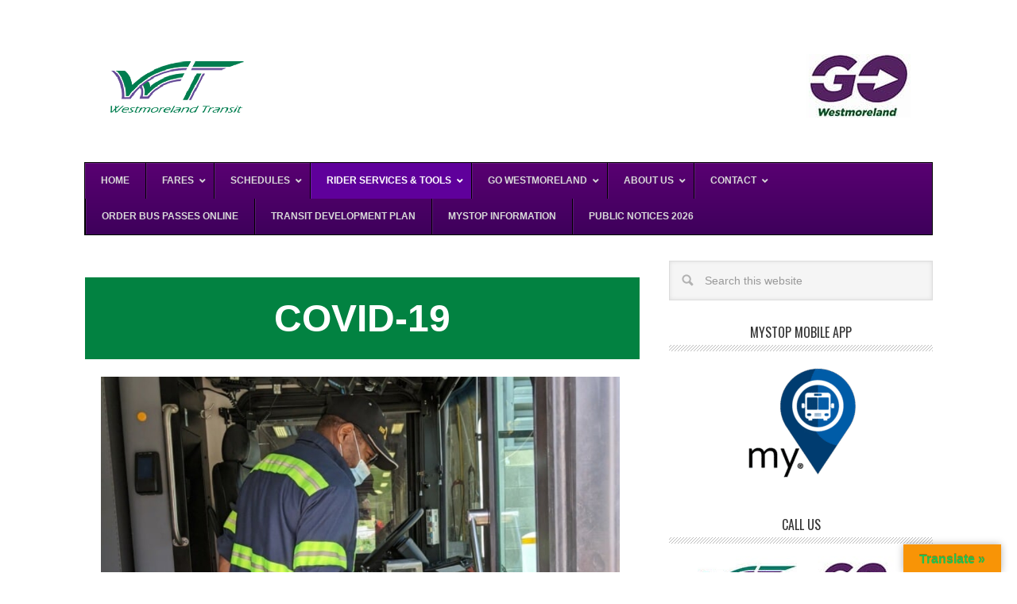

--- FILE ---
content_type: text/html; charset=UTF-8
request_url: https://www.westmorelandtransit.com/covid-19/
body_size: 17252
content:
<!DOCTYPE html>
<html lang="en-US">
<head >
<meta charset="UTF-8" />
<meta name="viewport" content="width=device-width, initial-scale=1" />
		<script type="text/javascript">
			window.flatStyles = window.flatStyles || ''

			window.lightspeedOptimizeStylesheet = function () {
				const currentStylesheet = document.querySelector( '.tcb-lightspeed-style:not([data-ls-optimized])' )

				if ( currentStylesheet ) {
					try {
						if ( currentStylesheet.sheet && currentStylesheet.sheet.cssRules ) {
							if ( window.flatStyles ) {
								if ( this.optimizing ) {
									setTimeout( window.lightspeedOptimizeStylesheet.bind( this ), 24 )
								} else {
									this.optimizing = true;

									let rulesIndex = 0;

									while ( rulesIndex < currentStylesheet.sheet.cssRules.length ) {
										const rule = currentStylesheet.sheet.cssRules[ rulesIndex ]
										/* remove rules that already exist in the page */
										if ( rule.type === CSSRule.STYLE_RULE && window.flatStyles.includes( `${rule.selectorText}{` ) ) {
											currentStylesheet.sheet.deleteRule( rulesIndex )
										} else {
											rulesIndex ++
										}
									}
									/* optimize, mark it such, move to the next file, append the styles we have until now */
									currentStylesheet.setAttribute( 'data-ls-optimized', '1' )

									window.flatStyles += currentStylesheet.innerHTML

									this.optimizing = false
								}
							} else {
								window.flatStyles = currentStylesheet.innerHTML
								currentStylesheet.setAttribute( 'data-ls-optimized', '1' )
							}
						}
					} catch ( error ) {
						console.warn( error )
					}

					if ( currentStylesheet.parentElement.tagName !== 'HEAD' ) {
						/* always make sure that those styles end up in the head */
						const stylesheetID = currentStylesheet.id;
						/**
						 * make sure that there is only one copy of the css
						 * e.g display CSS
						 */
						if ( ( ! stylesheetID || ( stylesheetID && ! document.querySelector( `head #${stylesheetID}` ) ) ) ) {
							document.head.prepend( currentStylesheet )
						} else {
							currentStylesheet.remove();
						}
					}
				}
			}

			window.lightspeedOptimizeFlat = function ( styleSheetElement ) {
				if ( document.querySelectorAll( 'link[href*="thrive_flat.css"]' ).length > 1 ) {
					/* disable this flat if we already have one */
					styleSheetElement.setAttribute( 'disabled', true )
				} else {
					/* if this is the first one, make sure he's in head */
					if ( styleSheetElement.parentElement.tagName !== 'HEAD' ) {
						document.head.append( styleSheetElement )
					}
				}
			}
		</script>
		<meta name='robots' content='index, follow, max-image-preview:large, max-snippet:-1, max-video-preview:-1' />
	<style>img:is([sizes="auto" i], [sizes^="auto," i]) { contain-intrinsic-size: 3000px 1500px }</style>
	
	<!-- This site is optimized with the Yoast SEO plugin v26.8 - https://yoast.com/product/yoast-seo-wordpress/ -->
	<title>COVID-19 - Westmoreland Transit Authority</title>
	<meta name="description" content="Westmoreland Transit provides urban and rural transit for Westmoreland County Pennsylvania." />
	<link rel="canonical" href="https://www.westmorelandtransit.com/covid-19/" />
	<meta property="og:locale" content="en_US" />
	<meta property="og:type" content="article" />
	<meta property="og:title" content="COVID-19 - Westmoreland Transit Authority" />
	<meta property="og:description" content="Westmoreland Transit provides urban and rural transit for Westmoreland County Pennsylvania." />
	<meta property="og:url" content="https://www.westmorelandtransit.com/covid-19/" />
	<meta property="og:site_name" content="Westmoreland Transit Authority" />
	<meta property="article:modified_time" content="2023-01-23T15:36:32+00:00" />
	<meta name="twitter:label1" content="Est. reading time" />
	<meta name="twitter:data1" content="2 minutes" />
	<script type="application/ld+json" class="yoast-schema-graph">{"@context":"https://schema.org","@graph":[{"@type":"WebPage","@id":"https://www.westmorelandtransit.com/covid-19/","url":"https://www.westmorelandtransit.com/covid-19/","name":"COVID-19 - Westmoreland Transit Authority","isPartOf":{"@id":"https://www.westmorelandtransit.com/#website"},"datePublished":"2020-04-17T18:09:57+00:00","dateModified":"2023-01-23T15:36:32+00:00","description":"Westmoreland Transit provides urban and rural transit for Westmoreland County Pennsylvania.","breadcrumb":{"@id":"https://www.westmorelandtransit.com/covid-19/#breadcrumb"},"inLanguage":"en-US","potentialAction":[{"@type":"ReadAction","target":["https://www.westmorelandtransit.com/covid-19/"]}]},{"@type":"BreadcrumbList","@id":"https://www.westmorelandtransit.com/covid-19/#breadcrumb","itemListElement":[{"@type":"ListItem","position":1,"name":"Home","item":"https://www.westmorelandtransit.com/"},{"@type":"ListItem","position":2,"name":"COVID-19"}]},{"@type":"WebSite","@id":"https://www.westmorelandtransit.com/#website","url":"https://www.westmorelandtransit.com/","name":"Westmoreland Transit Authority","description":"Westmoreland Transit Authority","potentialAction":[{"@type":"SearchAction","target":{"@type":"EntryPoint","urlTemplate":"https://www.westmorelandtransit.com/?s={search_term_string}"},"query-input":{"@type":"PropertyValueSpecification","valueRequired":true,"valueName":"search_term_string"}}],"inLanguage":"en-US"}]}</script>
	<!-- / Yoast SEO plugin. -->


<link rel='dns-prefetch' href='//translate.google.com' />
<link rel='dns-prefetch' href='//fonts.googleapis.com' />
<link rel="alternate" type="application/rss+xml" title="Westmoreland Transit Authority &raquo; Feed" href="https://www.westmorelandtransit.com/feed/" />
<link rel="alternate" type="application/rss+xml" title="Westmoreland Transit Authority &raquo; Comments Feed" href="https://www.westmorelandtransit.com/comments/feed/" />
<script type="text/javascript">
/* <![CDATA[ */
window._wpemojiSettings = {"baseUrl":"https:\/\/s.w.org\/images\/core\/emoji\/15.0.3\/72x72\/","ext":".png","svgUrl":"https:\/\/s.w.org\/images\/core\/emoji\/15.0.3\/svg\/","svgExt":".svg","source":{"concatemoji":"https:\/\/www.westmorelandtransit.com\/wp-includes\/js\/wp-emoji-release.min.js?ver=6.7.2"}};
/*! This file is auto-generated */
!function(i,n){var o,s,e;function c(e){try{var t={supportTests:e,timestamp:(new Date).valueOf()};sessionStorage.setItem(o,JSON.stringify(t))}catch(e){}}function p(e,t,n){e.clearRect(0,0,e.canvas.width,e.canvas.height),e.fillText(t,0,0);var t=new Uint32Array(e.getImageData(0,0,e.canvas.width,e.canvas.height).data),r=(e.clearRect(0,0,e.canvas.width,e.canvas.height),e.fillText(n,0,0),new Uint32Array(e.getImageData(0,0,e.canvas.width,e.canvas.height).data));return t.every(function(e,t){return e===r[t]})}function u(e,t,n){switch(t){case"flag":return n(e,"\ud83c\udff3\ufe0f\u200d\u26a7\ufe0f","\ud83c\udff3\ufe0f\u200b\u26a7\ufe0f")?!1:!n(e,"\ud83c\uddfa\ud83c\uddf3","\ud83c\uddfa\u200b\ud83c\uddf3")&&!n(e,"\ud83c\udff4\udb40\udc67\udb40\udc62\udb40\udc65\udb40\udc6e\udb40\udc67\udb40\udc7f","\ud83c\udff4\u200b\udb40\udc67\u200b\udb40\udc62\u200b\udb40\udc65\u200b\udb40\udc6e\u200b\udb40\udc67\u200b\udb40\udc7f");case"emoji":return!n(e,"\ud83d\udc26\u200d\u2b1b","\ud83d\udc26\u200b\u2b1b")}return!1}function f(e,t,n){var r="undefined"!=typeof WorkerGlobalScope&&self instanceof WorkerGlobalScope?new OffscreenCanvas(300,150):i.createElement("canvas"),a=r.getContext("2d",{willReadFrequently:!0}),o=(a.textBaseline="top",a.font="600 32px Arial",{});return e.forEach(function(e){o[e]=t(a,e,n)}),o}function t(e){var t=i.createElement("script");t.src=e,t.defer=!0,i.head.appendChild(t)}"undefined"!=typeof Promise&&(o="wpEmojiSettingsSupports",s=["flag","emoji"],n.supports={everything:!0,everythingExceptFlag:!0},e=new Promise(function(e){i.addEventListener("DOMContentLoaded",e,{once:!0})}),new Promise(function(t){var n=function(){try{var e=JSON.parse(sessionStorage.getItem(o));if("object"==typeof e&&"number"==typeof e.timestamp&&(new Date).valueOf()<e.timestamp+604800&&"object"==typeof e.supportTests)return e.supportTests}catch(e){}return null}();if(!n){if("undefined"!=typeof Worker&&"undefined"!=typeof OffscreenCanvas&&"undefined"!=typeof URL&&URL.createObjectURL&&"undefined"!=typeof Blob)try{var e="postMessage("+f.toString()+"("+[JSON.stringify(s),u.toString(),p.toString()].join(",")+"));",r=new Blob([e],{type:"text/javascript"}),a=new Worker(URL.createObjectURL(r),{name:"wpTestEmojiSupports"});return void(a.onmessage=function(e){c(n=e.data),a.terminate(),t(n)})}catch(e){}c(n=f(s,u,p))}t(n)}).then(function(e){for(var t in e)n.supports[t]=e[t],n.supports.everything=n.supports.everything&&n.supports[t],"flag"!==t&&(n.supports.everythingExceptFlag=n.supports.everythingExceptFlag&&n.supports[t]);n.supports.everythingExceptFlag=n.supports.everythingExceptFlag&&!n.supports.flag,n.DOMReady=!1,n.readyCallback=function(){n.DOMReady=!0}}).then(function(){return e}).then(function(){var e;n.supports.everything||(n.readyCallback(),(e=n.source||{}).concatemoji?t(e.concatemoji):e.wpemoji&&e.twemoji&&(t(e.twemoji),t(e.wpemoji)))}))}((window,document),window._wpemojiSettings);
/* ]]> */
</script>
<link rel='stylesheet' id='formidable-css' href='https://www.westmorelandtransit.com/wp-content/plugins/formidable/css/formidableforms.css?ver=114543' type='text/css' media='all' />
<link rel='stylesheet' id='metro-pro-theme-css' href='https://www.westmorelandtransit.com/wp-content/themes/metro-pro/style.css?ver=2.0.1' type='text/css' media='all' />
<style id='wp-emoji-styles-inline-css' type='text/css'>

	img.wp-smiley, img.emoji {
		display: inline !important;
		border: none !important;
		box-shadow: none !important;
		height: 1em !important;
		width: 1em !important;
		margin: 0 0.07em !important;
		vertical-align: -0.1em !important;
		background: none !important;
		padding: 0 !important;
	}
</style>
<style id='pdfemb-pdf-embedder-viewer-style-inline-css' type='text/css'>
.wp-block-pdfemb-pdf-embedder-viewer{max-width:none}

</style>
<style id='classic-theme-styles-inline-css' type='text/css'>
/*! This file is auto-generated */
.wp-block-button__link{color:#fff;background-color:#32373c;border-radius:9999px;box-shadow:none;text-decoration:none;padding:calc(.667em + 2px) calc(1.333em + 2px);font-size:1.125em}.wp-block-file__button{background:#32373c;color:#fff;text-decoration:none}
</style>
<style id='global-styles-inline-css' type='text/css'>
:root{--wp--preset--aspect-ratio--square: 1;--wp--preset--aspect-ratio--4-3: 4/3;--wp--preset--aspect-ratio--3-4: 3/4;--wp--preset--aspect-ratio--3-2: 3/2;--wp--preset--aspect-ratio--2-3: 2/3;--wp--preset--aspect-ratio--16-9: 16/9;--wp--preset--aspect-ratio--9-16: 9/16;--wp--preset--color--black: #000000;--wp--preset--color--cyan-bluish-gray: #abb8c3;--wp--preset--color--white: #ffffff;--wp--preset--color--pale-pink: #f78da7;--wp--preset--color--vivid-red: #cf2e2e;--wp--preset--color--luminous-vivid-orange: #ff6900;--wp--preset--color--luminous-vivid-amber: #fcb900;--wp--preset--color--light-green-cyan: #7bdcb5;--wp--preset--color--vivid-green-cyan: #00d084;--wp--preset--color--pale-cyan-blue: #8ed1fc;--wp--preset--color--vivid-cyan-blue: #0693e3;--wp--preset--color--vivid-purple: #9b51e0;--wp--preset--gradient--vivid-cyan-blue-to-vivid-purple: linear-gradient(135deg,rgba(6,147,227,1) 0%,rgb(155,81,224) 100%);--wp--preset--gradient--light-green-cyan-to-vivid-green-cyan: linear-gradient(135deg,rgb(122,220,180) 0%,rgb(0,208,130) 100%);--wp--preset--gradient--luminous-vivid-amber-to-luminous-vivid-orange: linear-gradient(135deg,rgba(252,185,0,1) 0%,rgba(255,105,0,1) 100%);--wp--preset--gradient--luminous-vivid-orange-to-vivid-red: linear-gradient(135deg,rgba(255,105,0,1) 0%,rgb(207,46,46) 100%);--wp--preset--gradient--very-light-gray-to-cyan-bluish-gray: linear-gradient(135deg,rgb(238,238,238) 0%,rgb(169,184,195) 100%);--wp--preset--gradient--cool-to-warm-spectrum: linear-gradient(135deg,rgb(74,234,220) 0%,rgb(151,120,209) 20%,rgb(207,42,186) 40%,rgb(238,44,130) 60%,rgb(251,105,98) 80%,rgb(254,248,76) 100%);--wp--preset--gradient--blush-light-purple: linear-gradient(135deg,rgb(255,206,236) 0%,rgb(152,150,240) 100%);--wp--preset--gradient--blush-bordeaux: linear-gradient(135deg,rgb(254,205,165) 0%,rgb(254,45,45) 50%,rgb(107,0,62) 100%);--wp--preset--gradient--luminous-dusk: linear-gradient(135deg,rgb(255,203,112) 0%,rgb(199,81,192) 50%,rgb(65,88,208) 100%);--wp--preset--gradient--pale-ocean: linear-gradient(135deg,rgb(255,245,203) 0%,rgb(182,227,212) 50%,rgb(51,167,181) 100%);--wp--preset--gradient--electric-grass: linear-gradient(135deg,rgb(202,248,128) 0%,rgb(113,206,126) 100%);--wp--preset--gradient--midnight: linear-gradient(135deg,rgb(2,3,129) 0%,rgb(40,116,252) 100%);--wp--preset--font-size--small: 13px;--wp--preset--font-size--medium: 20px;--wp--preset--font-size--large: 36px;--wp--preset--font-size--x-large: 42px;--wp--preset--spacing--20: 0.44rem;--wp--preset--spacing--30: 0.67rem;--wp--preset--spacing--40: 1rem;--wp--preset--spacing--50: 1.5rem;--wp--preset--spacing--60: 2.25rem;--wp--preset--spacing--70: 3.38rem;--wp--preset--spacing--80: 5.06rem;--wp--preset--shadow--natural: 6px 6px 9px rgba(0, 0, 0, 0.2);--wp--preset--shadow--deep: 12px 12px 50px rgba(0, 0, 0, 0.4);--wp--preset--shadow--sharp: 6px 6px 0px rgba(0, 0, 0, 0.2);--wp--preset--shadow--outlined: 6px 6px 0px -3px rgba(255, 255, 255, 1), 6px 6px rgba(0, 0, 0, 1);--wp--preset--shadow--crisp: 6px 6px 0px rgba(0, 0, 0, 1);}:where(.is-layout-flex){gap: 0.5em;}:where(.is-layout-grid){gap: 0.5em;}body .is-layout-flex{display: flex;}.is-layout-flex{flex-wrap: wrap;align-items: center;}.is-layout-flex > :is(*, div){margin: 0;}body .is-layout-grid{display: grid;}.is-layout-grid > :is(*, div){margin: 0;}:where(.wp-block-columns.is-layout-flex){gap: 2em;}:where(.wp-block-columns.is-layout-grid){gap: 2em;}:where(.wp-block-post-template.is-layout-flex){gap: 1.25em;}:where(.wp-block-post-template.is-layout-grid){gap: 1.25em;}.has-black-color{color: var(--wp--preset--color--black) !important;}.has-cyan-bluish-gray-color{color: var(--wp--preset--color--cyan-bluish-gray) !important;}.has-white-color{color: var(--wp--preset--color--white) !important;}.has-pale-pink-color{color: var(--wp--preset--color--pale-pink) !important;}.has-vivid-red-color{color: var(--wp--preset--color--vivid-red) !important;}.has-luminous-vivid-orange-color{color: var(--wp--preset--color--luminous-vivid-orange) !important;}.has-luminous-vivid-amber-color{color: var(--wp--preset--color--luminous-vivid-amber) !important;}.has-light-green-cyan-color{color: var(--wp--preset--color--light-green-cyan) !important;}.has-vivid-green-cyan-color{color: var(--wp--preset--color--vivid-green-cyan) !important;}.has-pale-cyan-blue-color{color: var(--wp--preset--color--pale-cyan-blue) !important;}.has-vivid-cyan-blue-color{color: var(--wp--preset--color--vivid-cyan-blue) !important;}.has-vivid-purple-color{color: var(--wp--preset--color--vivid-purple) !important;}.has-black-background-color{background-color: var(--wp--preset--color--black) !important;}.has-cyan-bluish-gray-background-color{background-color: var(--wp--preset--color--cyan-bluish-gray) !important;}.has-white-background-color{background-color: var(--wp--preset--color--white) !important;}.has-pale-pink-background-color{background-color: var(--wp--preset--color--pale-pink) !important;}.has-vivid-red-background-color{background-color: var(--wp--preset--color--vivid-red) !important;}.has-luminous-vivid-orange-background-color{background-color: var(--wp--preset--color--luminous-vivid-orange) !important;}.has-luminous-vivid-amber-background-color{background-color: var(--wp--preset--color--luminous-vivid-amber) !important;}.has-light-green-cyan-background-color{background-color: var(--wp--preset--color--light-green-cyan) !important;}.has-vivid-green-cyan-background-color{background-color: var(--wp--preset--color--vivid-green-cyan) !important;}.has-pale-cyan-blue-background-color{background-color: var(--wp--preset--color--pale-cyan-blue) !important;}.has-vivid-cyan-blue-background-color{background-color: var(--wp--preset--color--vivid-cyan-blue) !important;}.has-vivid-purple-background-color{background-color: var(--wp--preset--color--vivid-purple) !important;}.has-black-border-color{border-color: var(--wp--preset--color--black) !important;}.has-cyan-bluish-gray-border-color{border-color: var(--wp--preset--color--cyan-bluish-gray) !important;}.has-white-border-color{border-color: var(--wp--preset--color--white) !important;}.has-pale-pink-border-color{border-color: var(--wp--preset--color--pale-pink) !important;}.has-vivid-red-border-color{border-color: var(--wp--preset--color--vivid-red) !important;}.has-luminous-vivid-orange-border-color{border-color: var(--wp--preset--color--luminous-vivid-orange) !important;}.has-luminous-vivid-amber-border-color{border-color: var(--wp--preset--color--luminous-vivid-amber) !important;}.has-light-green-cyan-border-color{border-color: var(--wp--preset--color--light-green-cyan) !important;}.has-vivid-green-cyan-border-color{border-color: var(--wp--preset--color--vivid-green-cyan) !important;}.has-pale-cyan-blue-border-color{border-color: var(--wp--preset--color--pale-cyan-blue) !important;}.has-vivid-cyan-blue-border-color{border-color: var(--wp--preset--color--vivid-cyan-blue) !important;}.has-vivid-purple-border-color{border-color: var(--wp--preset--color--vivid-purple) !important;}.has-vivid-cyan-blue-to-vivid-purple-gradient-background{background: var(--wp--preset--gradient--vivid-cyan-blue-to-vivid-purple) !important;}.has-light-green-cyan-to-vivid-green-cyan-gradient-background{background: var(--wp--preset--gradient--light-green-cyan-to-vivid-green-cyan) !important;}.has-luminous-vivid-amber-to-luminous-vivid-orange-gradient-background{background: var(--wp--preset--gradient--luminous-vivid-amber-to-luminous-vivid-orange) !important;}.has-luminous-vivid-orange-to-vivid-red-gradient-background{background: var(--wp--preset--gradient--luminous-vivid-orange-to-vivid-red) !important;}.has-very-light-gray-to-cyan-bluish-gray-gradient-background{background: var(--wp--preset--gradient--very-light-gray-to-cyan-bluish-gray) !important;}.has-cool-to-warm-spectrum-gradient-background{background: var(--wp--preset--gradient--cool-to-warm-spectrum) !important;}.has-blush-light-purple-gradient-background{background: var(--wp--preset--gradient--blush-light-purple) !important;}.has-blush-bordeaux-gradient-background{background: var(--wp--preset--gradient--blush-bordeaux) !important;}.has-luminous-dusk-gradient-background{background: var(--wp--preset--gradient--luminous-dusk) !important;}.has-pale-ocean-gradient-background{background: var(--wp--preset--gradient--pale-ocean) !important;}.has-electric-grass-gradient-background{background: var(--wp--preset--gradient--electric-grass) !important;}.has-midnight-gradient-background{background: var(--wp--preset--gradient--midnight) !important;}.has-small-font-size{font-size: var(--wp--preset--font-size--small) !important;}.has-medium-font-size{font-size: var(--wp--preset--font-size--medium) !important;}.has-large-font-size{font-size: var(--wp--preset--font-size--large) !important;}.has-x-large-font-size{font-size: var(--wp--preset--font-size--x-large) !important;}
:where(.wp-block-post-template.is-layout-flex){gap: 1.25em;}:where(.wp-block-post-template.is-layout-grid){gap: 1.25em;}
:where(.wp-block-columns.is-layout-flex){gap: 2em;}:where(.wp-block-columns.is-layout-grid){gap: 2em;}
:root :where(.wp-block-pullquote){font-size: 1.5em;line-height: 1.6;}
</style>
<link rel='stylesheet' id='aps-animate-css-css' href='https://www.westmorelandtransit.com/wp-content/plugins/accesspress-social-icons/css/animate.css?ver=1.8.5' type='text/css' media='all' />
<link rel='stylesheet' id='aps-frontend-css-css' href='https://www.westmorelandtransit.com/wp-content/plugins/accesspress-social-icons/css/frontend.css?ver=1.8.5' type='text/css' media='all' />
<link rel='stylesheet' id='atv-tip-planner-css' href='https://www.westmorelandtransit.com/wp-content/plugins/atv-trip-planner/includes/../assets/style.css?ver=0.1' type='text/css' media='all' />
<link rel='stylesheet' id='google-language-translator-css' href='https://www.westmorelandtransit.com/wp-content/plugins/google-language-translator/css/style.css?ver=6.0.20' type='text/css' media='' />
<link rel='stylesheet' id='glt-toolbar-styles-css' href='https://www.westmorelandtransit.com/wp-content/plugins/google-language-translator/css/toolbar.css?ver=6.0.20' type='text/css' media='' />
<link rel='stylesheet' id='tve_style_family_tve_flt-css' href='https://www.westmorelandtransit.com/wp-content/plugins/thrive-visual-editor/editor/css/thrive_flat.css?ver=3.18' type='text/css' media='all' />
<link rel='stylesheet' id='google-font-css' href='//fonts.googleapis.com/css?family=Oswald%3A400&#038;ver=2.0.1' type='text/css' media='all' />
<link rel='stylesheet' id='tablepress-default-css' href='https://www.westmorelandtransit.com/wp-content/tablepress-combined.min.css?ver=71' type='text/css' media='all' />
<link rel='stylesheet' id='tablepress-responsive-tables-css' href='https://www.westmorelandtransit.com/wp-content/plugins/tablepress-responsive-tables/css/tablepress-responsive.min.css?ver=1.8' type='text/css' media='all' />
<link rel='stylesheet' id='ubermenu-css' href='https://www.westmorelandtransit.com/wp-content/plugins/ubermenu/pro/assets/css/ubermenu.min.css?ver=3.8.5' type='text/css' media='all' />
<link rel='stylesheet' id='ubermenu-eggplant-css' href='https://www.westmorelandtransit.com/wp-content/plugins/ubermenu/pro/assets/css/skins/eggplant.css?ver=6.7.2' type='text/css' media='all' />
<link rel='stylesheet' id='ubermenu-font-awesome-all-css' href='https://www.westmorelandtransit.com/wp-content/plugins/ubermenu/assets/fontawesome/css/all.min.css?ver=6.7.2' type='text/css' media='all' />
<link rel='stylesheet' id='extender-pro-minified-css' href='https://www.westmorelandtransit.com/wp-content/uploads/extender-pro/genesis/custom.min.css?ver=1753886348' type='text/css' media='all' />
<script type="text/javascript" src="https://www.westmorelandtransit.com/wp-includes/js/jquery/jquery.min.js?ver=3.7.1" id="jquery-core-js"></script>
<script type="text/javascript" src="https://www.westmorelandtransit.com/wp-includes/js/jquery/jquery-migrate.min.js?ver=3.4.1" id="jquery-migrate-js"></script>
<script type="text/javascript" id="gadwp-tracking-analytics-events-js-extra">
/* <![CDATA[ */
var gadwpUAEventsData = {"options":{"event_tracking":"1","event_downloads":"zip|mp3*|mpe*g|pdf|docx*|pptx*|xlsx*|rar*","event_bouncerate":0,"aff_tracking":0,"event_affiliates":"\/out\/","hash_tracking":0,"root_domain":"westmorelandtransit.com","event_timeout":100,"event_precision":0,"event_formsubmit":1,"ga_pagescrolldepth_tracking":1,"ga_with_gtag":0}};
/* ]]> */
</script>
<script type="text/javascript" src="https://www.westmorelandtransit.com/wp-content/plugins/google-analytics-dashboard-for-wp/front/js/tracking-analytics-events.js?ver=5.3.10" id="gadwp-tracking-analytics-events-js"></script>
<script type="text/javascript" src="https://www.westmorelandtransit.com/wp-content/plugins/google-analytics-dashboard-for-wp/front/js/tracking-scrolldepth.js?ver=5.3.10" id="gadwp-pagescrolldepth-tracking-js"></script>
<script type="text/javascript" src="https://www.westmorelandtransit.com/wp-content/plugins/accesspress-social-icons/js/frontend.js?ver=1.8.5" id="aps-frontend-js-js"></script>
<script type="text/javascript" src="https://www.westmorelandtransit.com/wp-content/plugins/atv-trip-planner/includes/../assets/trip-planner.js?ver=1" id="atv-tip-planner-js"></script>
<script type="text/javascript" src="https://www.westmorelandtransit.com/wp-content/plugins/atv-trip-planner/includes/../assets/moment.js?ver=1" id="atv-tip-planner-moment-js"></script>
<script type="text/javascript" src="https://www.westmorelandtransit.com/wp-includes/js/imagesloaded.min.js?ver=5.0.0" id="imagesloaded-js"></script>
<script type="text/javascript" src="https://www.westmorelandtransit.com/wp-includes/js/masonry.min.js?ver=4.2.2" id="masonry-js"></script>
<script type="text/javascript" src="https://www.westmorelandtransit.com/wp-includes/js/jquery/jquery.masonry.min.js?ver=3.1.2b" id="jquery-masonry-js"></script>
<script type="text/javascript" id="tve_frontend-js-extra">
/* <![CDATA[ */
var tve_frontend_options = {"ajaxurl":"https:\/\/www.westmorelandtransit.com\/wp-admin\/admin-ajax.php","is_editor_page":"","page_events":[],"is_single":"1","social_fb_app_id":"","dash_url":"https:\/\/www.westmorelandtransit.com\/wp-content\/plugins\/thrive-product-manager\/thrive-dashboard","queried_object":{"ID":4984,"post_author":"23"},"query_vars":{"page":"","pagename":"covid-19"},"$_POST":[],"translations":{"Copy":"Copy","empty_username":"ERROR: The username field is empty.","empty_password":"ERROR: The password field is empty.","empty_login":"ERROR: Enter a username or email address.","min_chars":"At least %s characters are needed","no_headings":"No headings found","registration_err":{"required_field":"<strong>Error<\/strong>: This field is required","required_email":"<strong>Error<\/strong>: Please type your email address.","invalid_email":"<strong>Error<\/strong>: The email address isn&#8217;t correct.","passwordmismatch":"<strong>Error<\/strong>: Password mismatch"}},"routes":{"posts":"https:\/\/www.westmorelandtransit.com\/wp-json\/tcb\/v1\/posts"},"nonce":"e62299df23","allow_video_src":"","lead_generation_custom_tag_apis":["activecampaign","aweber","convertkit","drip","klicktipp","mailchimp","sendlane","zapier"],"post_request_data":[],"ip":"3.20.237.228","current_user":[],"post_id":"4984","post_title":"COVID-19","post_type":"page","post_url":"https:\/\/www.westmorelandtransit.com\/covid-19\/","is_lp":"","conditional_display":{"is_tooltip_dismissed":false}};
/* ]]> */
</script>
<script type="text/javascript" src="https://www.westmorelandtransit.com/wp-content/plugins/thrive-visual-editor/editor/js/dist/modules/general.min.js?ver=3.18" id="tve_frontend-js"></script>
<script type="text/javascript" src="https://www.westmorelandtransit.com/wp-includes/js/plupload/moxie.min.js?ver=1.3.5" id="moxiejs-js"></script>
<script type="text/javascript" id="ai-js-js-extra">
/* <![CDATA[ */
var MyAjax = {"ajaxurl":"https:\/\/www.westmorelandtransit.com\/wp-admin\/admin-ajax.php","security":"a665d7344f"};
/* ]]> */
</script>
<script type="text/javascript" src="https://www.westmorelandtransit.com/wp-content/plugins/advanced-iframe/js/ai.min.js?ver=726547" id="ai-js-js"></script>
<link rel="https://api.w.org/" href="https://www.westmorelandtransit.com/wp-json/" /><link rel="alternate" title="JSON" type="application/json" href="https://www.westmorelandtransit.com/wp-json/wp/v2/pages/4984" /><link rel="EditURI" type="application/rsd+xml" title="RSD" href="https://www.westmorelandtransit.com/xmlrpc.php?rsd" />
<meta name="generator" content="WordPress 6.7.2" />
<link rel='shortlink' href='https://www.westmorelandtransit.com/?p=4984' />
<link rel="alternate" title="oEmbed (JSON)" type="application/json+oembed" href="https://www.westmorelandtransit.com/wp-json/oembed/1.0/embed?url=https%3A%2F%2Fwww.westmorelandtransit.com%2Fcovid-19%2F" />
<link rel="alternate" title="oEmbed (XML)" type="text/xml+oembed" href="https://www.westmorelandtransit.com/wp-json/oembed/1.0/embed?url=https%3A%2F%2Fwww.westmorelandtransit.com%2Fcovid-19%2F&#038;format=xml" />
<style>#google_language_translator a{display:none!important;}div.skiptranslate.goog-te-gadget{display:inline!important;}.goog-te-gadget{color:transparent!important;}.goog-te-gadget{font-size:0px!important;}.goog-branding{display:none;}.goog-tooltip{display: none!important;}.goog-tooltip:hover{display: none!important;}.goog-text-highlight{background-color:transparent!important;border:none!important;box-shadow:none!important;}#google_language_translator select.goog-te-combo{color:#32373c;}#google_language_translator{color:transparent;}body{top:0px!important;}#goog-gt-{display:none!important;}font font{background-color:transparent!important;box-shadow:none!important;position:initial!important;}#glt-translate-trigger > span{color:#ffffff;}#glt-translate-trigger{background:#f89406;}</style><style type="text/css" id="tve_global_variables">:root{--tcb-background-author-image:url(https://secure.gravatar.com/avatar/5a310edd3954d2eef1c9f646dc647b57?s=256&d=mm&r=g);--tcb-background-user-image:url();--tcb-background-featured-image-thumbnail:url(https://www.westmorelandtransit.com/wp-content/plugins/thrive-visual-editor/editor/css/images/featured_image.png);}</style><style id="ubermenu-custom-generated-css">
/** Font Awesome 4 Compatibility **/
.fa{font-style:normal;font-variant:normal;font-weight:normal;font-family:FontAwesome;}

/** UberMenu Custom Menu Styles (Customizer) **/
/* main */
 .ubermenu-main .ubermenu-submenu .ubermenu-item-header > .ubermenu-target, .ubermenu-main .ubermenu-tab > .ubermenu-target { text-transform:none; }
 .ubermenu-main .ubermenu-item-normal > .ubermenu-target { color:#561aaf; }


/* Status: Loaded from Transient */

</style><script>document.documentElement.className += " js";</script>
<link rel="icon" href="https://www.westmorelandtransit.com/wp-content/themes/metro-pro/images/favicon.ico" />
<script type="text/javascript">//<![CDATA[
var tlJsHost = ((window.location.protocol == "https:") ? "https://secure.comodo.com/" : "http://www.trustlogo.com/");
document.write(unescape("%3Cscript src='" + tlJsHost + "trustlogo/javascript/trustlogo.js' type='text/javascript'%3E%3C/script%3E"));
//]]>
</script><style type="text/css">.site-title a { background: url(https://www.westmorelandtransit.com/wp-content/uploads/wmct-logo-188x80.gif) no-repeat !important; }</style>
<style type="text/css" id="thrive-default-styles"></style>
<!-- BEGIN ExactMetrics v5.3.10 Universal Analytics - https://exactmetrics.com/ -->
<script>
(function(i,s,o,g,r,a,m){i['GoogleAnalyticsObject']=r;i[r]=i[r]||function(){
	(i[r].q=i[r].q||[]).push(arguments)},i[r].l=1*new Date();a=s.createElement(o),
	m=s.getElementsByTagName(o)[0];a.async=1;a.src=g;m.parentNode.insertBefore(a,m)
})(window,document,'script','https://www.google-analytics.com/analytics.js','ga');
  ga('create', 'UA-80323582-1', 'auto');
  ga('send', 'pageview');
</script>
<!-- END ExactMetrics Universal Analytics -->
			<style class="tve_custom_style">@media (min-width:300px){[data-tve-custom-colour="75748619"]{background-image:linear-gradient(rgb(2,130,65) 0%,rgb(2,130,65) 100%) !important;border:2px solid rgb(2,130,65) !important;box-shadow:rgba(2,130,65,0.7) 0px 0px 0px 0px inset,rgba(0,0,0,0) 0px 0px 0px 0px !important;}[data-css="tve-u-185cb8e448d"]{font-size:30px !important;}}</style> 					<style type="text/css" id="wp-custom-css">
			#trip-planner {
	width: 331px;
	margin-top: -35px;
}

#trip-planner .btn-primary {
background: #440061;
	border: none;
	width: 100%;
}
#trip-planner .btn-primary:hover {
background: #600199;
	color: white;
	border: none;
}
#tripplanner-p {
	text-align: center;
}
.directions {
	text-align: center;
}
		</style>
		</head>
<body class="page-template-default page page-id-4984 custom-header header-image content-sidebar genesis-breadcrumbs-hidden genesis-footer-widgets-hidden metro-pro-green override">
<div class="site-container"><header class="site-header"><div class="wrap"><div class="title-area"><p class="site-title"><a href="https://www.westmorelandtransit.com/">Westmoreland Transit Authority</a></p><p class="site-description">Westmoreland Transit Authority</p></div><div class="widget-area header-widget-area"><section id="widget_sp_image-13" class="widget widget_sp_image"><div class="widget-wrap"><img width="188" height="80" class="attachment-full alignright" style="max-width: 100%;" src="https://www.westmorelandtransit.com/wp-content/uploads/go-westmoreland-logo-188w.jpg" /></div></section>
</div></div></header><nav class="nav-primary" aria-label="Main"><div class="wrap">
<!-- UberMenu [Configuration:main] [Theme Loc:primary] [Integration:auto] -->
<a class="ubermenu-responsive-toggle ubermenu-responsive-toggle-main ubermenu-skin-eggplant ubermenu-loc-primary ubermenu-responsive-toggle-content-align-left ubermenu-responsive-toggle-align-full " tabindex="0" data-ubermenu-target="ubermenu-main-3-primary-2"   aria-label="Toggle Main Nav Menu"><i class="fas fa-bars" ></i>Menu</a><nav id="ubermenu-main-3-primary-2" class="ubermenu ubermenu-nojs ubermenu-main ubermenu-menu-3 ubermenu-loc-primary ubermenu-responsive ubermenu-responsive-default ubermenu-responsive-collapse ubermenu-horizontal ubermenu-transition-shift ubermenu-trigger-hover_intent ubermenu-skin-eggplant ubermenu-has-border ubermenu-bar-align-full ubermenu-items-align-left ubermenu-bound ubermenu-disable-submenu-scroll ubermenu-sub-indicators ubermenu-retractors-responsive ubermenu-submenu-indicator-closes"><ul id="ubermenu-nav-main-3-primary" class="ubermenu-nav" data-title="Main Nav Menu"><li id="menu-item-1589" class="ubermenu-item ubermenu-item-type-custom ubermenu-item-object-custom ubermenu-item-home ubermenu-item-1589 ubermenu-item-level-0 ubermenu-column ubermenu-column-auto" ><a class="ubermenu-target ubermenu-item-layout-default ubermenu-item-layout-text_only" href="https://www.westmorelandtransit.com/" tabindex="0"><span class="ubermenu-target-title ubermenu-target-text">Home</span></a></li><li id="menu-item-2181" class="ubermenu-item ubermenu-item-type-custom ubermenu-item-object-custom ubermenu-item-has-children ubermenu-item-2181 ubermenu-item-level-0 ubermenu-column ubermenu-column-auto ubermenu-has-submenu-drop ubermenu-has-submenu-mega" ><a class="ubermenu-target ubermenu-item-layout-default ubermenu-item-layout-text_only" href="#" tabindex="0"><span class="ubermenu-target-title ubermenu-target-text">Fares</span><i class='ubermenu-sub-indicator fas fa-angle-down'></i></a><ul  class="ubermenu-submenu ubermenu-submenu-id-2181 ubermenu-submenu-type-auto ubermenu-submenu-type-mega ubermenu-submenu-drop ubermenu-submenu-align-full_width"  ><li id="menu-item-1836" class="ubermenu-item ubermenu-item-type-post_type ubermenu-item-object-page ubermenu-item-1836 ubermenu-item-auto ubermenu-item-header ubermenu-item-level-1 ubermenu-column ubermenu-column-auto" ><a class="ubermenu-target ubermenu-item-layout-default ubermenu-item-layout-text_only" href="https://www.westmorelandtransit.com/fares/"><span class="ubermenu-target-title ubermenu-target-text">Bus Fares</span></a></li><li id="menu-item-2184" class="ubermenu-item ubermenu-item-type-custom ubermenu-item-object-custom ubermenu-item-2184 ubermenu-item-auto ubermenu-item-header ubermenu-item-level-1 ubermenu-column ubermenu-column-auto" ><a class="ubermenu-target ubermenu-item-layout-default ubermenu-item-layout-text_only" href="/go-westmoreland#gwmfares"><span class="ubermenu-target-title ubermenu-target-text">GO Westmoreland Fares</span></a></li><li id="menu-item-4234" class="ubermenu-item ubermenu-item-type-post_type ubermenu-item-object-page ubermenu-item-4234 ubermenu-item-auto ubermenu-item-header ubermenu-item-level-1 ubermenu-column ubermenu-column-auto" ><a class="ubermenu-target ubermenu-item-layout-default ubermenu-item-layout-text_only" href="https://www.westmorelandtransit.com/fares/westmore-tix/"><span class="ubermenu-target-title ubermenu-target-text">WestMore Tix</span></a></li><li id="menu-item-2355" class="ubermenu-item ubermenu-item-type-post_type ubermenu-item-object-page ubermenu-item-2355 ubermenu-item-auto ubermenu-item-header ubermenu-item-level-1 ubermenu-column ubermenu-column-auto" ><a class="ubermenu-target ubermenu-item-layout-default ubermenu-item-layout-text_only" href="https://www.westmorelandtransit.com/online-pass-orders/"><span class="ubermenu-target-title ubermenu-target-text">Order Passes Online</span></a></li><li class="ubermenu-retractor ubermenu-retractor-mobile"><i class="fas fa-times"></i> Close</li></ul></li><li id="menu-item-1591" class="ubermenu-item ubermenu-item-type-custom ubermenu-item-object-custom ubermenu-item-has-children ubermenu-item-1591 ubermenu-item-level-0 ubermenu-column ubermenu-column-auto ubermenu-has-submenu-drop ubermenu-has-submenu-mega" ><a class="ubermenu-target ubermenu-item-layout-default ubermenu-item-layout-text_only" tabindex="0"><span class="ubermenu-target-title ubermenu-target-text">Schedules</span><i class='ubermenu-sub-indicator fas fa-angle-down'></i></a><ul  class="ubermenu-submenu ubermenu-submenu-id-1591 ubermenu-submenu-type-auto ubermenu-submenu-type-mega ubermenu-submenu-drop ubermenu-submenu-align-full_width"  ><li class="ubermenu-autocolumn menu-item-1591-col-0 ubermenu-item-level-1 ubermenu-column ubermenu-column-1-4 ubermenu-has-submenu-stack ubermenu-item-type-column ubermenu-column-id-1591-col-0"><ul  class="ubermenu-submenu ubermenu-submenu-id-1591-col-0 ubermenu-submenu-type-stack"  ><li id="menu-item-2065" class="ubermenu-item ubermenu-item-type-post_type ubermenu-item-object-page ubermenu-item-2065 ubermenu-item-auto ubermenu-item-normal ubermenu-item-level-2 ubermenu-column ubermenu-column-auto" ><a class="ubermenu-target ubermenu-item-layout-default ubermenu-item-layout-text_only" href="https://www.westmorelandtransit.com/schedules/"><span class="ubermenu-target-title ubermenu-target-text">Fixed-Route Bus Schedules</span></a></li><li id="menu-item-1633" class="ubermenu-item ubermenu-item-type-post_type ubermenu-item-object-page ubermenu-item-1633 ubermenu-item-auto ubermenu-item-normal ubermenu-item-level-2 ubermenu-column ubermenu-column-auto" ><a class="ubermenu-target ubermenu-item-layout-default ubermenu-item-layout-text_only" href="https://www.westmorelandtransit.com/schedules/route-1f-greensburg-pittsburgh-flyer/"><span class="ubermenu-target-title ubermenu-target-text">Route 1F: Greensburg &#8211; Pittsburgh Flyer</span></a></li><li id="menu-item-1863" class="ubermenu-item ubermenu-item-type-post_type ubermenu-item-object-page ubermenu-item-1863 ubermenu-item-auto ubermenu-item-normal ubermenu-item-level-2 ubermenu-column ubermenu-column-auto" ><a class="ubermenu-target ubermenu-item-layout-default ubermenu-item-layout-text_only" href="https://www.westmorelandtransit.com/schedules/route-2f-latrobe-pittsburgh-flyer/"><span class="ubermenu-target-title ubermenu-target-text">Route 2F: Latrobe – Pittsburgh Flyer</span></a></li><li id="menu-item-1868" class="ubermenu-item ubermenu-item-type-post_type ubermenu-item-object-page ubermenu-item-1868 ubermenu-item-auto ubermenu-item-normal ubermenu-item-level-2 ubermenu-column ubermenu-column-auto" ><a class="ubermenu-target ubermenu-item-layout-default ubermenu-item-layout-text_only" href="https://www.westmorelandtransit.com/schedules/route-3f-mt-pleasant-pittsburgh-flyer/"><span class="ubermenu-target-title ubermenu-target-text">Route 3F: Mt. Pleasant – Pittsburgh Flyer</span></a></li></ul></li><li class="ubermenu-autocolumn menu-item-1591-col-1 ubermenu-item-level-1 ubermenu-column ubermenu-column-1-4 ubermenu-has-submenu-stack ubermenu-item-type-column ubermenu-column-id-1591-col-1"><ul  class="ubermenu-submenu ubermenu-submenu-id-1591-col-1 ubermenu-submenu-type-stack"  ><li id="menu-item-1991" class="ubermenu-item ubermenu-item-type-post_type ubermenu-item-object-page ubermenu-item-1991 ubermenu-item-auto ubermenu-item-normal ubermenu-item-level-2 ubermenu-column ubermenu-column-auto" ><a class="ubermenu-target ubermenu-item-layout-default ubermenu-item-layout-text_only" href="https://www.westmorelandtransit.com/schedules/route-4-greensburg-pittsburgh/"><span class="ubermenu-target-title ubermenu-target-text">Route 4:  Greensburg – Pittsburgh</span></a></li><li id="menu-item-1926" class="ubermenu-item ubermenu-item-type-post_type ubermenu-item-object-page ubermenu-item-1926 ubermenu-item-auto ubermenu-item-normal ubermenu-item-level-2 ubermenu-column ubermenu-column-auto" ><a class="ubermenu-target ubermenu-item-layout-default ubermenu-item-layout-text_only" href="https://www.westmorelandtransit.com/schedules/route-5s-greensburg-jeannette-shopper/"><span class="ubermenu-target-title ubermenu-target-text">Route 5: Jeannette &#8211; Greensburg</span></a></li><li id="menu-item-1992" class="ubermenu-item ubermenu-item-type-post_type ubermenu-item-object-page ubermenu-item-1992 ubermenu-item-auto ubermenu-item-normal ubermenu-item-level-2 ubermenu-column ubermenu-column-auto" ><a class="ubermenu-target ubermenu-item-layout-default ubermenu-item-layout-text_only" href="https://www.westmorelandtransit.com/schedules/route-6c-irwin-greensburg-flyer/"><span class="ubermenu-target-title ubermenu-target-text">Route 6: Greensburg &#8211; Irwin</span></a></li><li id="menu-item-1879" class="ubermenu-item ubermenu-item-type-post_type ubermenu-item-object-page ubermenu-item-1879 ubermenu-item-auto ubermenu-item-normal ubermenu-item-level-2 ubermenu-column ubermenu-column-auto" ><a class="ubermenu-target ubermenu-item-layout-default ubermenu-item-layout-text_only" href="https://www.westmorelandtransit.com/schedules/route-8-greensburg-youngwood-new-stanton-countryside-plaza/"><span class="ubermenu-target-title ubermenu-target-text">Route 8: Greensburg – Mt. Pleasant</span></a></li></ul></li><li class="ubermenu-autocolumn menu-item-1591-col-2 ubermenu-item-level-1 ubermenu-column ubermenu-column-1-4 ubermenu-has-submenu-stack ubermenu-item-type-column ubermenu-column-id-1591-col-2"><ul  class="ubermenu-submenu ubermenu-submenu-id-1591-col-2 ubermenu-submenu-type-stack"  ><li id="menu-item-1948" class="ubermenu-item ubermenu-item-type-post_type ubermenu-item-object-page ubermenu-item-1948 ubermenu-item-auto ubermenu-item-normal ubermenu-item-level-2 ubermenu-column ubermenu-column-auto" ><a class="ubermenu-target ubermenu-item-layout-default ubermenu-item-layout-text_only" href="https://www.westmorelandtransit.com/schedules/route-9-greensburg-latrobe-shopper-2/"><span class="ubermenu-target-title ubermenu-target-text">Route 9: Greensburg – Latrobe &#8211; Derry</span></a></li><li id="menu-item-1885" class="ubermenu-item ubermenu-item-type-post_type ubermenu-item-object-page ubermenu-item-1885 ubermenu-item-auto ubermenu-item-normal ubermenu-item-level-2 ubermenu-column ubermenu-column-auto" ><a class="ubermenu-target ubermenu-item-layout-default ubermenu-item-layout-text_only" href="https://www.westmorelandtransit.com/schedules/johnstown-latrobe/"><span class="ubermenu-target-title ubermenu-target-text">Route 11: Greensburg – Johnstown</span></a></li><li id="menu-item-1892" class="ubermenu-item ubermenu-item-type-post_type ubermenu-item-object-page ubermenu-item-1892 ubermenu-item-auto ubermenu-item-normal ubermenu-item-level-2 ubermenu-column ubermenu-column-auto" ><a class="ubermenu-target ubermenu-item-layout-default ubermenu-item-layout-text_only" href="https://www.westmorelandtransit.com/schedules/route-12-greensburg-new-kensington/"><span class="ubermenu-target-title ubermenu-target-text">Route 12 : Greensburg – New Kensington</span></a></li><li id="menu-item-1965" class="ubermenu-item ubermenu-item-type-post_type ubermenu-item-object-page ubermenu-item-1965 ubermenu-item-auto ubermenu-item-normal ubermenu-item-level-2 ubermenu-column ubermenu-column-auto" ><a class="ubermenu-target ubermenu-item-layout-default ubermenu-item-layout-text_only" href="https://www.westmorelandtransit.com/schedules/route-14-local-new-kensington/"><span class="ubermenu-target-title ubermenu-target-text">Route 14: Local New Kensington</span></a></li></ul></li><li class="ubermenu-autocolumn menu-item-1591-col-3 ubermenu-item-level-1 ubermenu-column ubermenu-column-1-4 ubermenu-has-submenu-stack ubermenu-item-type-column ubermenu-column-id-1591-col-3"><ul  class="ubermenu-submenu ubermenu-submenu-id-1591-col-3 ubermenu-submenu-type-stack"  ><li id="menu-item-1896" class="ubermenu-item ubermenu-item-type-post_type ubermenu-item-object-page ubermenu-item-1896 ubermenu-item-auto ubermenu-item-normal ubermenu-item-level-2 ubermenu-column ubermenu-column-auto" ><a class="ubermenu-target ubermenu-item-layout-default ubermenu-item-layout-text_only" href="https://www.westmorelandtransit.com/schedules/route-14f-new-kensington-pittsburgh-flyer/"><span class="ubermenu-target-title ubermenu-target-text">Route 14F: New Kensington – Pittsburgh Flyer</span></a></li><li id="menu-item-1906" class="ubermenu-item ubermenu-item-type-post_type ubermenu-item-object-page ubermenu-item-1906 ubermenu-item-auto ubermenu-item-normal ubermenu-item-level-2 ubermenu-column ubermenu-column-auto" ><a class="ubermenu-target ubermenu-item-layout-default ubermenu-item-layout-text_only" href="https://www.westmorelandtransit.com/schedules/route-15-avonmore-new-kensington/"><span class="ubermenu-target-title ubermenu-target-text">Route 15 : Avonmore – New Kensington</span></a></li><li id="menu-item-1969" class="ubermenu-item ubermenu-item-type-post_type ubermenu-item-object-page ubermenu-item-1969 ubermenu-item-auto ubermenu-item-normal ubermenu-item-level-2 ubermenu-column ubermenu-column-auto" ><a class="ubermenu-target ubermenu-item-layout-default ubermenu-item-layout-text_only" href="https://www.westmorelandtransit.com/schedules/route-16-greensburg-mt-pleasant/"><span class="ubermenu-target-title ubermenu-target-text">Route 16: Greensburg – Mt. Pleasant</span></a></li><li id="menu-item-1910" class="ubermenu-item ubermenu-item-type-post_type ubermenu-item-object-page ubermenu-item-1910 ubermenu-item-auto ubermenu-item-normal ubermenu-item-level-2 ubermenu-column ubermenu-column-auto" ><a class="ubermenu-target ubermenu-item-layout-default ubermenu-item-layout-text_only" href="https://www.westmorelandtransit.com/schedules/route-17-local-scottdale/"><span class="ubermenu-target-title ubermenu-target-text">Route 17: Mt. Pleasant &#8211; Scottdale</span></a></li></ul></li><li class="ubermenu-retractor ubermenu-retractor-mobile"><i class="fas fa-times"></i> Close</li></ul></li><li id="menu-item-1593" class="ubermenu-item ubermenu-item-type-custom ubermenu-item-object-custom ubermenu-current-menu-ancestor ubermenu-current-menu-parent ubermenu-item-has-children ubermenu-item-1593 ubermenu-item-level-0 ubermenu-column ubermenu-column-auto ubermenu-has-submenu-drop ubermenu-has-submenu-mega" ><a class="ubermenu-target ubermenu-item-layout-default ubermenu-item-layout-text_only" href="#" tabindex="0"><span class="ubermenu-target-title ubermenu-target-text">Rider Services &#038; Tools</span><i class='ubermenu-sub-indicator fas fa-angle-down'></i></a><ul  class="ubermenu-submenu ubermenu-submenu-id-1593 ubermenu-submenu-type-auto ubermenu-submenu-type-mega ubermenu-submenu-drop ubermenu-submenu-align-full_width"  ><li id="menu-item-4999" class="ubermenu-item ubermenu-item-type-post_type ubermenu-item-object-page ubermenu-current-menu-item ubermenu-page_item ubermenu-page-item-4984 ubermenu-current_page_item ubermenu-item-4999 ubermenu-item-auto ubermenu-item-header ubermenu-item-level-1 ubermenu-column ubermenu-column-auto" ><a class="ubermenu-target ubermenu-item-layout-default ubermenu-item-layout-text_only" href="https://www.westmorelandtransit.com/covid-19/"><span class="ubermenu-target-title ubermenu-target-text">COVID-19</span></a></li><li id="menu-item-4594" class="ubermenu-item ubermenu-item-type-post_type ubermenu-item-object-page ubermenu-item-4594 ubermenu-item-auto ubermenu-item-header ubermenu-item-level-1 ubermenu-column ubermenu-column-auto" ><a class="ubermenu-target ubermenu-item-layout-default ubermenu-item-layout-text_only" href="https://www.westmorelandtransit.com/riders-guide-fixed-route/"><span class="ubermenu-target-title ubermenu-target-text">Rider&#8217;s Guide- Fixed Route</span></a></li><li id="menu-item-3555" class="ubermenu-item ubermenu-item-type-post_type ubermenu-item-object-page ubermenu-item-3555 ubermenu-item-auto ubermenu-item-header ubermenu-item-level-1 ubermenu-column ubermenu-column-auto" ><a class="ubermenu-target ubermenu-item-layout-default ubermenu-item-layout-text_only" href="https://www.westmorelandtransit.com/detours/"><span class="ubermenu-target-title ubermenu-target-text">Detours</span></a></li><li id="menu-item-1807" class="ubermenu-item ubermenu-item-type-post_type ubermenu-item-object-page ubermenu-item-1807 ubermenu-item-auto ubermenu-item-header ubermenu-item-level-1 ubermenu-column ubermenu-column-auto" ><a class="ubermenu-target ubermenu-item-layout-default ubermenu-item-layout-text_only" href="https://www.westmorelandtransit.com/rider-services-and-tools/rider-alert-registration/"><span class="ubermenu-target-title ubermenu-target-text">Westmoreland Transit Rider Alert Registration</span></a></li><li id="menu-item-2227" class="ubermenu-item ubermenu-item-type-post_type ubermenu-item-object-page ubermenu-item-2227 ubermenu-item-auto ubermenu-item-header ubermenu-item-level-1 ubermenu-column ubermenu-column-auto" ><a class="ubermenu-target ubermenu-item-layout-default ubermenu-item-layout-text_only" href="https://www.westmorelandtransit.com/rider-services-and-tools/park-ride-lots/"><span class="ubermenu-target-title ubermenu-target-text">Park &#038; Rides</span></a></li><li id="menu-item-2230" class="ubermenu-item ubermenu-item-type-post_type ubermenu-item-object-page ubermenu-item-2230 ubermenu-item-auto ubermenu-item-header ubermenu-item-level-1 ubermenu-column ubermenu-column-auto" ><a class="ubermenu-target ubermenu-item-layout-default ubermenu-item-layout-text_only" href="https://www.westmorelandtransit.com/rider-services-and-tools/senior-65-plus-free-transit-program/"><span class="ubermenu-target-title ubermenu-target-text">Senior (65+) Free Transit Program</span></a></li><li id="menu-item-2233" class="ubermenu-item ubermenu-item-type-post_type ubermenu-item-object-page ubermenu-item-2233 ubermenu-item-auto ubermenu-item-header ubermenu-item-level-1 ubermenu-column ubermenu-column-auto" ><a class="ubermenu-target ubermenu-item-layout-default ubermenu-item-layout-text_only" href="https://www.westmorelandtransit.com/rider-services-and-tools/reduced-fare-transit-program/"><span class="ubermenu-target-title ubermenu-target-text">Reduced Fare Transit Program</span></a></li><li id="menu-item-3393" class="ubermenu-item ubermenu-item-type-post_type ubermenu-item-object-page ubermenu-item-3393 ubermenu-item-auto ubermenu-item-header ubermenu-item-level-1 ubermenu-column ubermenu-column-auto" ><a class="ubermenu-target ubermenu-item-layout-default ubermenu-item-layout-text_only" href="https://www.westmorelandtransit.com/rider-services-and-tools/newsletter/"><span class="ubermenu-target-title ubermenu-target-text">Newsletter</span></a></li><li id="menu-item-2410" class="ubermenu-item ubermenu-item-type-post_type ubermenu-item-object-page ubermenu-item-2410 ubermenu-item-auto ubermenu-item-header ubermenu-item-level-1 ubermenu-column ubermenu-column-auto" ><a class="ubermenu-target ubermenu-item-layout-default ubermenu-item-layout-text_only" href="https://www.westmorelandtransit.com/rider-services-and-tools/helpful-links/"><span class="ubermenu-target-title ubermenu-target-text">Helpful Links</span></a></li><li id="menu-item-2411" class="ubermenu-item ubermenu-item-type-post_type ubermenu-item-object-page ubermenu-item-2411 ubermenu-item-auto ubermenu-item-header ubermenu-item-level-1 ubermenu-column ubermenu-column-auto" ><a class="ubermenu-target ubermenu-item-layout-default ubermenu-item-layout-text_only" href="https://www.westmorelandtransit.com/online-pass-orders/"><span class="ubermenu-target-title ubermenu-target-text">Order Passes Online</span></a></li><li id="menu-item-2451" class="ubermenu-item ubermenu-item-type-post_type ubermenu-item-object-page ubermenu-item-2451 ubermenu-item-auto ubermenu-item-header ubermenu-item-level-1 ubermenu-column ubermenu-column-auto" ><a class="ubermenu-target ubermenu-item-layout-default ubermenu-item-layout-text_only" href="https://www.westmorelandtransit.com/rider-services-and-tools/limited-english-proficiency-plan/"><span class="ubermenu-target-title ubermenu-target-text">Limited English Proficiency Plan</span></a></li><li id="menu-item-2425" class="ubermenu-item ubermenu-item-type-post_type ubermenu-item-object-page ubermenu-item-2425 ubermenu-item-auto ubermenu-item-header ubermenu-item-level-1 ubermenu-column ubermenu-column-auto" ><a class="ubermenu-target ubermenu-item-layout-default ubermenu-item-layout-text_only" href="https://www.westmorelandtransit.com/about/title-vi-notice/"><span class="ubermenu-target-title ubermenu-target-text">Title VI Notice</span></a></li><li id="menu-item-2522" class="ubermenu-item ubermenu-item-type-post_type ubermenu-item-object-page ubermenu-item-2522 ubermenu-item-auto ubermenu-item-header ubermenu-item-level-1 ubermenu-column ubermenu-column-auto" ><a class="ubermenu-target ubermenu-item-layout-default ubermenu-item-layout-text_only" href="https://www.westmorelandtransit.com/rider-services-and-tools/requesting-public-records/"><span class="ubermenu-target-title ubermenu-target-text">Requesting Public Records</span></a></li><li class="ubermenu-retractor ubermenu-retractor-mobile"><i class="fas fa-times"></i> Close</li></ul></li><li id="menu-item-2115" class="ubermenu-item ubermenu-item-type-custom ubermenu-item-object-custom ubermenu-item-has-children ubermenu-item-2115 ubermenu-item-level-0 ubermenu-column ubermenu-column-auto ubermenu-has-submenu-drop ubermenu-has-submenu-mega" ><a class="ubermenu-target ubermenu-item-layout-default ubermenu-item-layout-text_only" tabindex="0"><span class="ubermenu-target-title ubermenu-target-text">GO Westmoreland</span><i class='ubermenu-sub-indicator fas fa-angle-down'></i></a><ul  class="ubermenu-submenu ubermenu-submenu-id-2115 ubermenu-submenu-type-auto ubermenu-submenu-type-mega ubermenu-submenu-drop ubermenu-submenu-align-full_width"  ><li id="menu-item-5042" class="ubermenu-item ubermenu-item-type-post_type ubermenu-item-object-page ubermenu-item-5042 ubermenu-item-auto ubermenu-item-header ubermenu-item-level-1 ubermenu-column ubermenu-column-auto" ><a class="ubermenu-target ubermenu-item-layout-default ubermenu-item-layout-text_only" href="https://www.westmorelandtransit.com/go-westmoreland/online-scheduling/"><span class="ubermenu-target-title ubermenu-target-text">Online Scheduling</span></a></li><li id="menu-item-2113" class="ubermenu-item ubermenu-item-type-post_type ubermenu-item-object-page ubermenu-item-2113 ubermenu-item-auto ubermenu-item-header ubermenu-item-level-1 ubermenu-column ubermenu-column-auto" ><a class="ubermenu-target ubermenu-item-layout-default ubermenu-item-layout-text_only" href="https://www.westmorelandtransit.com/go-westmoreland/"><span class="ubermenu-target-title ubermenu-target-text">General Information</span></a></li><li id="menu-item-2306" class="ubermenu-item ubermenu-item-type-post_type ubermenu-item-object-page ubermenu-item-2306 ubermenu-item-auto ubermenu-item-header ubermenu-item-level-1 ubermenu-column ubermenu-column-auto" ><a class="ubermenu-target ubermenu-item-layout-default ubermenu-item-layout-text_only" href="https://www.westmorelandtransit.com/go-westmoreland/senior-shared-ride-transportation/"><span class="ubermenu-target-title ubermenu-target-text">Senior Shared-Ride Transportation</span></a></li><li id="menu-item-2305" class="ubermenu-item ubermenu-item-type-post_type ubermenu-item-object-page ubermenu-item-2305 ubermenu-item-auto ubermenu-item-header ubermenu-item-level-1 ubermenu-column ubermenu-column-auto" ><a class="ubermenu-target ubermenu-item-layout-default ubermenu-item-layout-text_only" href="https://www.westmorelandtransit.com/go-westmoreland/ada-complementary-paratransit/"><span class="ubermenu-target-title ubermenu-target-text">ADA Complementary Paratransit</span></a></li><li id="menu-item-2316" class="ubermenu-item ubermenu-item-type-post_type ubermenu-item-object-page ubermenu-item-2316 ubermenu-item-auto ubermenu-item-header ubermenu-item-level-1 ubermenu-column ubermenu-column-auto" ><a class="ubermenu-target ubermenu-item-layout-default ubermenu-item-layout-text_only" href="https://www.westmorelandtransit.com/go-westmoreland/persons-disabilities-transportation/"><span class="ubermenu-target-title ubermenu-target-text">Persons with Disabilities Transportation</span></a></li><li id="menu-item-2332" class="ubermenu-item ubermenu-item-type-post_type ubermenu-item-object-page ubermenu-item-2332 ubermenu-item-auto ubermenu-item-header ubermenu-item-level-1 ubermenu-column ubermenu-column-auto" ><a class="ubermenu-target ubermenu-item-layout-default ubermenu-item-layout-text_only" href="https://www.westmorelandtransit.com/go-westmoreland/medical-assistance-transportation-program/"><span class="ubermenu-target-title ubermenu-target-text">Medical Assistance Transportation Program</span></a></li><li id="menu-item-2267" class="ubermenu-item ubermenu-item-type-custom ubermenu-item-object-custom ubermenu-item-2267 ubermenu-item-auto ubermenu-item-header ubermenu-item-level-1 ubermenu-column ubermenu-column-auto" ><a class="ubermenu-target ubermenu-item-layout-default ubermenu-item-layout-text_only" href="/go-westmoreland/#gwmfares"><span class="ubermenu-target-title ubermenu-target-text">GO Westmoreland Fares</span></a></li><li id="menu-item-2131" class="ubermenu-item ubermenu-item-type-post_type ubermenu-item-object-page ubermenu-item-2131 ubermenu-item-auto ubermenu-item-header ubermenu-item-level-1 ubermenu-column ubermenu-column-auto" ><a class="ubermenu-target ubermenu-item-layout-default ubermenu-item-layout-text_only" href="https://www.westmorelandtransit.com/go-westmoreland/go-westmoreland-contact-us/"><span class="ubermenu-target-title ubermenu-target-text">Contact GO Westmoreland</span></a></li><li class="ubermenu-retractor ubermenu-retractor-mobile"><i class="fas fa-times"></i> Close</li></ul></li><li id="menu-item-2012" class="ubermenu-item ubermenu-item-type-post_type ubermenu-item-object-page ubermenu-item-has-children ubermenu-item-2012 ubermenu-item-level-0 ubermenu-column ubermenu-column-auto ubermenu-has-submenu-drop ubermenu-has-submenu-mega" ><a class="ubermenu-target ubermenu-item-layout-default ubermenu-item-layout-text_only" href="https://www.westmorelandtransit.com/about/" tabindex="0"><span class="ubermenu-target-title ubermenu-target-text">About Us</span><i class='ubermenu-sub-indicator fas fa-angle-down'></i></a><ul  class="ubermenu-submenu ubermenu-submenu-id-2012 ubermenu-submenu-type-auto ubermenu-submenu-type-mega ubermenu-submenu-drop ubermenu-submenu-align-full_width"  ><li id="menu-item-7810" class="ubermenu-item ubermenu-item-type-post_type ubermenu-item-object-page ubermenu-item-7810 ubermenu-item-auto ubermenu-item-header ubermenu-item-level-1 ubermenu-column ubermenu-column-auto" ><a class="ubermenu-target ubermenu-item-layout-default ubermenu-item-layout-text_only" href="https://www.westmorelandtransit.com/about/board-members-meeting-agenda/"><span class="ubermenu-target-title ubermenu-target-text">Board Members and Meetings</span></a></li><li id="menu-item-2615" class="ubermenu-item ubermenu-item-type-post_type ubermenu-item-object-page ubermenu-item-2615 ubermenu-item-auto ubermenu-item-header ubermenu-item-level-1 ubermenu-column ubermenu-column-auto" ><a class="ubermenu-target ubermenu-item-layout-default ubermenu-item-layout-text_only" href="https://www.westmorelandtransit.com/about/employment/"><span class="ubermenu-target-title ubermenu-target-text">Employment</span></a></li><li id="menu-item-2625" class="ubermenu-item ubermenu-item-type-post_type ubermenu-item-object-page ubermenu-item-2625 ubermenu-item-auto ubermenu-item-header ubermenu-item-level-1 ubermenu-column ubermenu-column-auto" ><a class="ubermenu-target ubermenu-item-layout-default ubermenu-item-layout-text_only" href="https://www.westmorelandtransit.com/about/advertise-with-westmoreland-transit/"><span class="ubermenu-target-title ubermenu-target-text">Advertise with Westmoreland Transit</span></a></li><li id="menu-item-10884" class="ubermenu-item ubermenu-item-type-post_type ubermenu-item-object-page ubermenu-item-10884 ubermenu-item-auto ubermenu-item-header ubermenu-item-level-1 ubermenu-column ubermenu-column-auto" ><a class="ubermenu-target ubermenu-item-layout-default ubermenu-item-layout-text_only" href="https://www.westmorelandtransit.com/projects/"><span class="ubermenu-target-title ubermenu-target-text">Projects</span></a></li><li class="ubermenu-retractor ubermenu-retractor-mobile"><i class="fas fa-times"></i> Close</li></ul></li><li id="menu-item-2216" class="ubermenu-item ubermenu-item-type-custom ubermenu-item-object-custom ubermenu-item-has-children ubermenu-item-2216 ubermenu-item-level-0 ubermenu-column ubermenu-column-auto ubermenu-has-submenu-drop ubermenu-has-submenu-mega" ><a class="ubermenu-target ubermenu-item-layout-default ubermenu-item-layout-text_only" href="#" tabindex="0"><span class="ubermenu-target-title ubermenu-target-text">Contact</span><i class='ubermenu-sub-indicator fas fa-angle-down'></i></a><ul  class="ubermenu-submenu ubermenu-submenu-id-2216 ubermenu-submenu-type-auto ubermenu-submenu-type-mega ubermenu-submenu-drop ubermenu-submenu-align-full_width"  ><li id="menu-item-2218" class="ubermenu-item ubermenu-item-type-post_type ubermenu-item-object-page ubermenu-item-2218 ubermenu-item-auto ubermenu-item-header ubermenu-item-level-1 ubermenu-column ubermenu-column-auto" ><a class="ubermenu-target ubermenu-item-layout-default ubermenu-item-layout-text_only" href="https://www.westmorelandtransit.com/about/contact-westmoreland-transit/"><span class="ubermenu-target-title ubermenu-target-text">Contact Westmoreland Transit</span></a></li><li id="menu-item-2217" class="ubermenu-item ubermenu-item-type-post_type ubermenu-item-object-page ubermenu-item-2217 ubermenu-item-auto ubermenu-item-header ubermenu-item-level-1 ubermenu-column ubermenu-column-auto" ><a class="ubermenu-target ubermenu-item-layout-default ubermenu-item-layout-text_only" href="https://www.westmorelandtransit.com/go-westmoreland/go-westmoreland-contact-us/"><span class="ubermenu-target-title ubermenu-target-text">Contact GO Westmoreland</span></a></li><li id="menu-item-7857" class="ubermenu-item ubermenu-item-type-post_type ubermenu-item-object-page ubermenu-item-7857 ubermenu-item-auto ubermenu-item-header ubermenu-item-level-1 ubermenu-column ubermenu-column-auto" ><a class="ubermenu-target ubermenu-item-layout-default ubermenu-item-layout-text_only" href="https://www.westmorelandtransit.com/transit-101/"><span class="ubermenu-target-title ubermenu-target-text">TRANSIT 101</span></a></li><li class="ubermenu-retractor ubermenu-retractor-mobile"><i class="fas fa-times"></i> Close</li></ul></li><li id="menu-item-2395" class="ubermenu-item ubermenu-item-type-post_type ubermenu-item-object-page ubermenu-item-2395 ubermenu-item-level-0 ubermenu-column ubermenu-column-auto" ><a class="ubermenu-target ubermenu-item-layout-default ubermenu-item-layout-text_only" href="https://www.westmorelandtransit.com/online-pass-orders/" tabindex="0"><span class="ubermenu-target-title ubermenu-target-text">Order Bus Passes Online</span></a></li><li id="menu-item-18787" class="ubermenu-item ubermenu-item-type-post_type ubermenu-item-object-page ubermenu-item-18787 ubermenu-item-level-0 ubermenu-column ubermenu-column-auto" ><a class="ubermenu-target ubermenu-item-layout-default ubermenu-item-layout-text_only" href="https://www.westmorelandtransit.com/transit-development-plan/" tabindex="0"><span class="ubermenu-target-title ubermenu-target-text">Transit Development Plan</span></a></li><li id="menu-item-18895" class="ubermenu-item ubermenu-item-type-post_type ubermenu-item-object-page ubermenu-item-18895 ubermenu-item-level-0 ubermenu-column ubermenu-column-auto" ><a class="ubermenu-target ubermenu-item-layout-default ubermenu-item-layout-text_only" href="https://www.westmorelandtransit.com/mystop-information/" tabindex="0"><span class="ubermenu-target-title ubermenu-target-text">myStop Information</span></a></li><li id="menu-item-19213" class="ubermenu-item ubermenu-item-type-post_type ubermenu-item-object-page ubermenu-item-19213 ubermenu-item-level-0 ubermenu-column ubermenu-column-auto" ><a class="ubermenu-target ubermenu-item-layout-default ubermenu-item-layout-text_only" href="https://www.westmorelandtransit.com/route-changes-starting-september-16-2024/" tabindex="0"><span class="ubermenu-target-title ubermenu-target-text">Public Notices 2026</span></a></li></ul></nav>
<!-- End UberMenu -->
</div></nav><div class="site-inner"><div class="content-sidebar-wrap"><main class="content"><article class="post-4984 page type-page status-publish entry" aria-label="COVID-19"><header class="entry-header"><h1 class="entry-title">COVID-19</h1>
</header><div class="entry-content"><div id="tve_flt" class="tve_flt tcb-style-wrap"><div id="tve_editor" class="tve_shortcode_editor tar-main-content" data-post-id="4984"><div class="thrv_wrapper thrv_contentbox_shortcode" data-tve-style="6">
<div class="tve_cb tve_cb6 tve_purple" data-tve-custom-colour="75748619">
<div class="tve_cb_cnt tve_empty_dropzone">
<div class="thrv_wrapper thrv_text_element"><h1 class="tve_p_center bold_text" style="color: rgb(255, 255, 255); margin-bottom: 0px !important;">COVID-19</h1></div>
</div>
</div>
</div><div class="thrv_wrapper thrv_custom_html_shortcode" style="margin-left: 0px !important; margin-right: 25px !important;"><div class="soliloquy-outer-container" data-soliloquy-loaded="0"><div aria-live="polite" id="soliloquy-container-5091" class="soliloquy-container soliloquy-transition-fade soliloquy-fade soliloquy-controls-active soliloquy-arrows-active  soliloquy-theme-classic no-js" style="max-width:1024px;margin:0 auto 20px;max-width:100%;max-height:none;"><ul id="soliloquy-5091" class="soliloquy-slider soliloquy-slides soliloquy-wrap soliloquy-clear"><li aria-hidden="true" class="soliloquy-item soliloquy-item-1 soliloquy-id-5094 soliloquy-image-slide" draggable="false" style="list-style:none;"><img decoding="async" loading="lazy" id="soliloquy-image-5094" class="soliloquy-image soliloquy-image-1" src="https://www.westmorelandtransit.com/wp-content/uploads/IMG_9382-1-1024x768_c.jpg" alt="IMG_9382" /></li><li aria-hidden="true" class="soliloquy-item soliloquy-item-2 soliloquy-id-5775 soliloquy-image-slide" draggable="false" style="list-style:none;"><img decoding="async" loading="lazy" id="soliloquy-image-5775" class="soliloquy-image soliloquy-image-2 soliloquy-preload" src="https://www.westmorelandtransit.com/wp-content/plugins/soliloquy/assets/css/images/holder.gif" data-soliloquy-src="https://www.westmorelandtransit.com/wp-content/uploads/Bus-seating-scaled-1024x768_c.jpg" alt="Bus seating" /></li><li aria-hidden="true" class="soliloquy-item soliloquy-item-3 soliloquy-id-5095 soliloquy-image-slide" draggable="false" style="list-style:none;"><img decoding="async" loading="lazy" id="soliloquy-image-5095" class="soliloquy-image soliloquy-image-3 soliloquy-preload" src="https://www.westmorelandtransit.com/wp-content/plugins/soliloquy/assets/css/images/holder.gif" data-soliloquy-src="https://www.westmorelandtransit.com/wp-content/uploads/IMG_9383-1-1024x768_c.jpg" alt="IMG_9383" /></li><li aria-hidden="true" class="soliloquy-item soliloquy-item-4 soliloquy-id-5100 soliloquy-image-slide" draggable="false" style="list-style:none;"><img decoding="async" loading="lazy" id="soliloquy-image-5100" class="soliloquy-image soliloquy-image-4 soliloquy-preload" src="https://www.westmorelandtransit.com/wp-content/plugins/soliloquy/assets/css/images/holder.gif" data-soliloquy-src="https://www.westmorelandtransit.com/wp-content/uploads/IMG_9391-1-1024x768_c.jpg" alt="IMG_9391" /></li><li aria-hidden="true" class="soliloquy-item soliloquy-item-5 soliloquy-id-5092 soliloquy-image-slide" draggable="false" style="list-style:none;"><img decoding="async" loading="lazy" id="soliloquy-image-5092" class="soliloquy-image soliloquy-image-5 soliloquy-preload" src="https://www.westmorelandtransit.com/wp-content/plugins/soliloquy/assets/css/images/holder.gif" data-soliloquy-src="https://www.westmorelandtransit.com/wp-content/uploads/IMG_9380-1-1-1024x768_c.jpg" alt="IMG_9380 (1)" /></li><li aria-hidden="true" class="soliloquy-item soliloquy-item-6 soliloquy-id-5096 soliloquy-image-slide" draggable="false" style="list-style:none;"><img decoding="async" loading="lazy" id="soliloquy-image-5096" class="soliloquy-image soliloquy-image-6 soliloquy-preload" src="https://www.westmorelandtransit.com/wp-content/plugins/soliloquy/assets/css/images/holder.gif" data-soliloquy-src="https://www.westmorelandtransit.com/wp-content/uploads/IMG_9384-1-1024x768_c.jpg" alt="IMG_9384" /></li><li aria-hidden="true" class="soliloquy-item soliloquy-item-7 soliloquy-id-5093 soliloquy-image-slide" draggable="false" style="list-style:none;"><img decoding="async" loading="lazy" id="soliloquy-image-5093" class="soliloquy-image soliloquy-image-7 soliloquy-preload" src="https://www.westmorelandtransit.com/wp-content/plugins/soliloquy/assets/css/images/holder.gif" data-soliloquy-src="https://www.westmorelandtransit.com/wp-content/uploads/IMG_9381-1-1024x768_c.jpg" alt="IMG_9381" /></li><li aria-hidden="true" class="soliloquy-item soliloquy-item-8 soliloquy-id-5097 soliloquy-image-slide" draggable="false" style="list-style:none;"><img decoding="async" loading="lazy" id="soliloquy-image-5097" class="soliloquy-image soliloquy-image-8 soliloquy-preload" src="https://www.westmorelandtransit.com/wp-content/plugins/soliloquy/assets/css/images/holder.gif" data-soliloquy-src="https://www.westmorelandtransit.com/wp-content/uploads/IMG_9385-1024x768_c.jpg" alt="IMG_9385" /></li><li aria-hidden="true" class="soliloquy-item soliloquy-item-9 soliloquy-id-5098 soliloquy-image-slide" draggable="false" style="list-style:none;"><img decoding="async" loading="lazy" id="soliloquy-image-5098" class="soliloquy-image soliloquy-image-9 soliloquy-preload" src="https://www.westmorelandtransit.com/wp-content/plugins/soliloquy/assets/css/images/holder.gif" data-soliloquy-src="https://www.westmorelandtransit.com/wp-content/uploads/IMG_9387-1-1024x768_c.jpg" alt="IMG_9387" /></li><li aria-hidden="true" class="soliloquy-item soliloquy-item-10 soliloquy-id-5099 soliloquy-image-slide" draggable="false" style="list-style:none;"><img decoding="async" loading="lazy" id="soliloquy-image-5099" class="soliloquy-image soliloquy-image-10 soliloquy-preload" src="https://www.westmorelandtransit.com/wp-content/plugins/soliloquy/assets/css/images/holder.gif" data-soliloquy-src="https://www.westmorelandtransit.com/wp-content/uploads/IMG_9390-1.jpg" alt="IMG_9390" /></li><li aria-hidden="true" class="soliloquy-item soliloquy-item-11 soliloquy-id-5101 soliloquy-image-slide" draggable="false" style="list-style:none;"><img decoding="async" loading="lazy" id="soliloquy-image-5101" class="soliloquy-image soliloquy-image-11 soliloquy-preload" src="https://www.westmorelandtransit.com/wp-content/plugins/soliloquy/assets/css/images/holder.gif" data-soliloquy-src="https://www.westmorelandtransit.com/wp-content/uploads/IMG_9392-1-1024x768_c.jpg" alt="IMG_9392" /></li><li aria-hidden="true" class="soliloquy-item soliloquy-item-12 soliloquy-id-5102 soliloquy-image-slide" draggable="false" style="list-style:none;"><img decoding="async" loading="lazy" id="soliloquy-image-5102" class="soliloquy-image soliloquy-image-12 soliloquy-preload" src="https://www.westmorelandtransit.com/wp-content/plugins/soliloquy/assets/css/images/holder.gif" data-soliloquy-src="https://www.westmorelandtransit.com/wp-content/uploads/IMG_9393-1-1024x768_c.jpg" alt="IMG_9393" /></li></ul></div><noscript><div class="soliloquy-no-js" style="display:none;visibility:hidden;height:0;line-height:0;opacity:0;"><img decoding="async" class="soliloquy-image soliloquy-no-js-image skip-lazy" loading="lazy" src="https://www.westmorelandtransit.com/wp-content/uploads/IMG_9382-1.jpg" alt="IMG_9382" /><img decoding="async" class="soliloquy-image soliloquy-no-js-image skip-lazy" loading="lazy" src="https://www.westmorelandtransit.com/wp-content/uploads/Bus-seating-scaled.jpg" alt="Bus seating" /><img decoding="async" class="soliloquy-image soliloquy-no-js-image skip-lazy" loading="lazy" src="https://www.westmorelandtransit.com/wp-content/uploads/IMG_9383-1.jpg" alt="IMG_9383" /><img decoding="async" class="soliloquy-image soliloquy-no-js-image skip-lazy" loading="lazy" src="https://www.westmorelandtransit.com/wp-content/uploads/IMG_9391-1.jpg" alt="IMG_9391" /><img decoding="async" class="soliloquy-image soliloquy-no-js-image skip-lazy" loading="lazy" src="https://www.westmorelandtransit.com/wp-content/uploads/IMG_9380-1-1.jpg" alt="IMG_9380 (1)" /><img decoding="async" class="soliloquy-image soliloquy-no-js-image skip-lazy" loading="lazy" src="https://www.westmorelandtransit.com/wp-content/uploads/IMG_9384-1.jpg" alt="IMG_9384" /><img decoding="async" class="soliloquy-image soliloquy-no-js-image skip-lazy" loading="lazy" src="https://www.westmorelandtransit.com/wp-content/uploads/IMG_9381-1.jpg" alt="IMG_9381" /><img decoding="async" class="soliloquy-image soliloquy-no-js-image skip-lazy" loading="lazy" src="https://www.westmorelandtransit.com/wp-content/uploads/IMG_9385.jpg" alt="IMG_9385" /><img decoding="async" class="soliloquy-image soliloquy-no-js-image skip-lazy" loading="lazy" src="https://www.westmorelandtransit.com/wp-content/uploads/IMG_9387-1.jpg" alt="IMG_9387" /><img decoding="async" class="soliloquy-image soliloquy-no-js-image skip-lazy" loading="lazy" src="https://www.westmorelandtransit.com/wp-content/uploads/IMG_9390-1.jpg" alt="IMG_9390" /><img decoding="async" class="soliloquy-image soliloquy-no-js-image skip-lazy" loading="lazy" src="https://www.westmorelandtransit.com/wp-content/uploads/IMG_9392-1.jpg" alt="IMG_9392" /><img decoding="async" class="soliloquy-image soliloquy-no-js-image skip-lazy" loading="lazy" src="https://www.westmorelandtransit.com/wp-content/uploads/IMG_9393-1.jpg" alt="IMG_9393" /></div></noscript></div></div><div class="thrv_wrapper thrv_text_element"><h1 class="" style="font-size: 24px; margin-top: 30px !important; margin-bottom: 16px !important;">Safety Procedures</h1><p style="font-size: 16px; margin-top: 20px !important; margin-bottom: 18px !important;">﻿The safety of our riders and employees is always our top priority. WCTA has continued taking precautionary measures since the beginning of the COVID-19 pandemic and ﻿has implemented new procedures as needed.﻿</p><ul class="thrv_wrapper" style="font-size: 16px;"><li class="" style="margin-left: 0px !important; margin-bottom: 0px !important;">WCTA buses are thoroughly cleaned and sanitized every day using CDC approved products. Commuter buses are cleaned and sanitized after both the morning and afternoon runs.</li></ul></div><div class="thrv_wrapper thrv_text_element"><ul class="thrv_wrapper tve_empty_dropzone" style="font-size: 16px;"><li style="margin-left: 0px !important; margin-bottom: 18px !important;">All employees have received communications on how to minimize risk of contracting or spreading COVID-19.</li></ul></div><div class="thrv_wrapper thrv_text_element"><h1 class="" style="font-size: 26px; margin-top: 30px !important; margin-bottom: 16px !important;"><span class="tve_custom_font_size" style="font-size: 24px;">Free Transportation to COVID-19 Vaccination Sites</span></h1><p>Westmoreland Transit is providing free transportation to any community member who needs transportation to and from their scheduled COVID-19 vaccination appointment.</p><p>Individuals&nbsp;who are able to utilize Westmoreland Transit fixed-route bus service can call WCTA at 724-834-9282 to schedule their free trip to and from their COVID-19 vaccination appointment. ﻿Westmoreland Transit has fixed-route transportation to or near most medical facilities. Google Transit is available <a class="tve-froala" href="https://www.westmorelandtransit.com/" style="color: rgb(0, 158, 7); outline: none;">here</a>&nbsp;for help with fixed-route trip planning. Enter your starting address, destination address, and desired arrival or departure date and time to see available fixed-route options. For specific route information, visit our schedule page <a class="tve-froala" href="https://www.westmorelandtransit.com/schedules/" style="outline: none;">here</a>.&nbsp;</p><p style="font-size: 16px; margin-top: 20px !important; margin-bottom: 18px !important;">﻿For individuals who are unable to use fixed-route bus service, <a class="tve-froala" href="https://www.westmorelandtransit.com/go-westmoreland/" style="outline: none;">GO Westmoreland shared-ride transportation</a>&nbsp;is available.&nbsp;Those interested in using shared-ride to get to their COVID-19 vaccination appointment can call GO Westmoreland at 724-832-2706 to schedule their trip, which includes a ride to and from the appointment. GO Westmoreland is a program of Westmoreland Transit that provides door-to-door transportation and operates Monday-Friday from 7 AM until 7 PM and Saturday from 7 AM until 4 PM. If using GO Westmoreland to travel to their COVID-19 vaccination appointment, riders must still call and schedule their trip in advance.</p><p style="margin-bottom: 18px !important;">Not sure which transportation option will work best for you? Call WCTA at 724-834-9282 for assistance creating your transportation plan.</p></div><div class="thrv_paste_content thrv_wrapper tve_empty_dropzone"><div class="thrv_wrapper thrv_text_element"><p style="margin-bottom: 18px !important;"><span class="bold_text">PLEASE NOTE:</span> Westmoreland Transit is not scheduling COVID-19 vaccination appointments. Individuals must already have a confirmed COVID-19 vaccination appointment with the location that they are requesting service to.</p></div></div><div class="" style="z-index: 90; display: block;"></div><div class="thrv_paste_content thrv_wrapper"></div><div class="" style="z-index: 90;"></div><div class="" style="z-index: 90;"></div><div class="" style="z-index: 90;"></div><div class="thrv_wrapper thrv_text_element"><p style="margin-bottom: 42px !important;">More information on vaccination sites and eligibility requirements can be found <a href="https://www.health.pa.gov/topics/disease/coronavirus/Vaccine/Pages/Vaccine.aspx?fbclid=IwAR14Zx_hmPNZlx6f5t9CqV5l-kH7gljnBkWuR3jw8tyy1ctka7VQZKUu_4k" class="tve-froala" style="outline: none;">here</a>.</p></div><div class="thrv_wrapper thrv_text_element"><p style="font-size: 16px; margin-top: 0px !important; margin-bottom: 0px !important;"><br><span data-css="tve-u-185cb8e448d" style="font-size: 30px;">Safety Tips</span></p></div><div class="tve_image_caption thrv_wrapper aligncenter" style="width: 940px; margin-bottom: 40px !important; margin-top: 30px !important;"><span class="tve_image_frame tve_empty_dropzone"><img decoding="async" class="tve_image tve_black tve_brdr_none" alt="" src="//www.westmorelandtransit.com/wp-content/uploads/Driving-good-health-website.png" style="border-width: 5px;" width="580" height="486" data-attachment-id="5788"></span></div><div class="thrv_wrapper thrv_text_element"><h2 class=""></h2></div><div class="tve_image_caption thrv_wrapper" style="width: 1280px;"><span class="tve_image_frame"></span></div></div></div><div class="tcb_flag" style="display: none"></div>
</div></article></main><aside class="sidebar sidebar-primary widget-area" role="complementary" aria-label="Primary Sidebar"><section id="search-3" class="widget widget_search"><div class="widget-wrap"><form class="search-form" method="get" action="https://www.westmorelandtransit.com/" role="search"><input class="search-form-input" type="search" name="s" id="searchform-1" placeholder="Search this website"><input class="search-form-submit" type="submit" value="Search"><meta content="https://www.westmorelandtransit.com/?s={s}"></form></div></section>
<section id="widget_sp_image-16" class="widget widget_sp_image"><div class="widget-wrap"><h4 class="widget-title widgettitle">myStop Mobile App </h4>
<a href="https://www.westmorelandtransit.com/mystop-information/" target="_self" class="widget_sp_image-image-link" title="myStop Mobile App "><img width="150" height="150" alt="myStop Mobile App " class="attachment-thumbnail aligncenter" style="max-width: 100%;" srcset="https://www.westmorelandtransit.com/wp-content/uploads/myStop-App-Logo_blk-1-150x150.png 150w, https://www.westmorelandtransit.com/wp-content/uploads/myStop-App-Logo_blk-1-300x300.png 300w, https://www.westmorelandtransit.com/wp-content/uploads/myStop-App-Logo_blk-1.png 401w" sizes="(max-width: 150px) 100vw, 150px" src="https://www.westmorelandtransit.com/wp-content/uploads/myStop-App-Logo_blk-1-150x150.png" /></a></div></section>
<section id="soliloquy-5" class="widget soliloquy"><div class="widget-wrap"><h4 class="widget-title widgettitle">Call Us</h4>
<style type="text/css">.soliloquy-container .soliloquy-caption .soliloquy-caption-inside {background: none !important;font-size: 1em;color: #000 !important;text-shadow: none !important;padding: 1px !important;}</style><div class="soliloquy-outer-container soliloquy-carousel" data-soliloquy-loaded="0"><div aria-live="polite" id="soliloquy-container-2599" class="soliloquy-container soliloquy-transition-horizontal soliloquy-slide-horizontal  soliloquy-theme-base no-js" style="max-width:330px;margin:0 auto 20px;"><ul id="soliloquy-2599" class="soliloquy-slider soliloquy-slides soliloquy-wrap soliloquy-clear"><li aria-hidden="true" class="soliloquy-item soliloquy-item-1 soliloquy-id-2607 soliloquy-image-slide" draggable="false" style="list-style:none;"><a href="tel:+7248349282" class="soliloquy-link" title="wcta_logo-lg-tiny"><img loading="lazy" id="soliloquy-image-2607" class="soliloquy-image soliloquy-image-1" src="https://www.westmorelandtransit.com/wp-content/uploads/wcta_logo-lg-tiny.jpg" alt="wcta_logo-lg-tiny" /></a><div class="soliloquy-caption soliloquy-caption-bottom soliloquy-caption-mobile"><div class="soliloquy-caption-inside">724-834-9282</div></div></li><li aria-hidden="true" class="soliloquy-item soliloquy-item-2 soliloquy-id-2606 soliloquy-image-slide" draggable="false" style="list-style:none;"><a href="tel:+7248322706" class="soliloquy-link" title="go-westmoreland-logo-tiny"><img loading="lazy" id="soliloquy-image-2606" class="soliloquy-image soliloquy-image-2" src="https://www.westmorelandtransit.com/wp-content/uploads/go-westmoreland-logo-tiny.jpg" alt="go-westmoreland-logo-tiny" /></a><div class="soliloquy-caption soliloquy-caption-bottom soliloquy-caption-mobile"><div class="soliloquy-caption-inside">724-832-2706</div></div></li></ul></div><noscript><div class="soliloquy-no-js" style="display:none;visibility:hidden;height:0;line-height:0;opacity:0;"><img class="soliloquy-image soliloquy-no-js-image skip-lazy" loading="lazy" src="https://www.westmorelandtransit.com/wp-content/uploads/wcta_logo-lg-tiny.jpg" alt="wcta_logo-lg-tiny" /><img class="soliloquy-image soliloquy-no-js-image skip-lazy" loading="lazy" src="https://www.westmorelandtransit.com/wp-content/uploads/go-westmoreland-logo-tiny.jpg" alt="go-westmoreland-logo-tiny" /></div></noscript></div></div></section>
<section id="text-20" class="widget widget_text"><div class="widget-wrap">			<div class="textwidget"><center><a class="maxbutton-9 maxbutton maxbutton-rider-alert-registration" href="/rider-services-and-tools/rider-alert-registration/"><span class='mb-text'>Rider Alert Registration</span></a></center></div>
		</div></section>
<section id="text-21" class="widget widget_text"><div class="widget-wrap">			<div class="textwidget"><center><div id="fb-root"></div>
<script>(function(d, s, id) {
  var js, fjs = d.getElementsByTagName(s)[0];
  if (d.getElementById(id)) return;
  js = d.createElement(s); js.id = id;
  js.src = "//connect.facebook.net/en_US/sdk.js#xfbml=1&version=v2.5&appId=1704688506429371";
  fjs.parentNode.insertBefore(js, fjs);
}(document, 'script', 'facebook-jssdk'));</script><div class="fb-page" data-href="https://www.facebook.com/Westmoreland-Transit-service-alerts-459904075525/" data-tabs="timeline" data-small-header="false" data-adapt-container-width="true" data-hide-cover="false" data-show-facepile="true"></div></center>
</div>
		</div></section>
<section id="text-22" class="widget widget_text"><div class="widget-wrap">			<div class="textwidget"><center><div class="aps-social-icon-wrapper">
                    <div class="aps-group-horizontal">
                                    <div class="aps-each-icon icon-1-1" style='margin:15px;' data-aps-tooltip='Follow us on Facebook!' data-aps-tooltip-enabled="1" data-aps-tooltip-bg="#000" data-aps-tooltip-color="#fff">
                    <a href="https://www.facebook.com/Westmoreland-Transit-service-alerts-459904075525/" target=&quot;_blank&quot; class="aps-icon-link animated aps-tooltip" data-animation-class="fadeIn">
                                                <img src="https://www.westmorelandtransit.com/wp-content/plugins/accesspress-social-icons/icon-sets/png/set2/facebook.png" alt=""/>
                                            </a>
                    <span class="aps-icon-tooltip aps-icon-tooltip-bottom" style="display: none;"></span>
                    <style class="aps-icon-front-style">.icon-1-1 img{height:85px;width:85px;opacity:1;-moz-box-shadow:0px 0px 0px 0 ;-webkit-box-shadow:0px 0px 0px 0 ;box-shadow:0px 0px 0px 0 ;padding:0px;}.icon-1-1 .aps-icon-tooltip:before{border-color:#000}</style>                </div>
                
                            <div class="aps-each-icon icon-1-2" style='margin:15px;' data-aps-tooltip='Visit Us on Twitter!' data-aps-tooltip-enabled="1" data-aps-tooltip-bg="#000" data-aps-tooltip-color="#fff">
                    <a href="https://twitter.com/westtran" target=&quot;_blank&quot; class="aps-icon-link animated aps-tooltip" data-animation-class="fadeIn">
                                                <img src="https://www.westmorelandtransit.com/wp-content/plugins/accesspress-social-icons/icon-sets/png/set2/twitter.png" alt=""/>
                                            </a>
                    <span class="aps-icon-tooltip aps-icon-tooltip-bottom" style="display: none;"></span>
                    <style class="aps-icon-front-style">.icon-1-2 img{height:85px;width:85px;opacity:1;-moz-box-shadow:0px 0px 0px 0 ;-webkit-box-shadow:0px 0px 0px 0 ;box-shadow:0px 0px 0px 0 ;padding:0px;}.icon-1-2 .aps-icon-tooltip:before{border-color:#000}</style>                </div>
                                </div>
                
            </div>
</center></div>
		</div></section>
<section id="widget_sp_image-10" class="widget widget_sp_image"><div class="widget-wrap"><h4 class="widget-title widgettitle">Contact Us: Fixed-Route </h4>
<a href="/about/contact-westmoreland-transit/" target="_self" class="widget_sp_image-image-link" title="Contact Us: Fixed-Route "><img width="332" height="250" alt="Contact Us: Fixed-Route " class="attachment-full" style="max-width: 100%;" srcset="https://www.westmorelandtransit.com/wp-content/uploads/contact-us-sidebar.jpg 332w, https://www.westmorelandtransit.com/wp-content/uploads/contact-us-sidebar-300x226.jpg 300w" sizes="(max-width: 332px) 100vw, 332px" src="https://www.westmorelandtransit.com/wp-content/uploads/contact-us-sidebar.jpg" /></a></div></section>
<section id="widget_sp_image-11" class="widget widget_sp_image"><div class="widget-wrap"><h4 class="widget-title widgettitle">Contact Us: GO Westmoreland</h4>
<a href="/go-westmoreland/go-westmoreland-contact-us/" target="_self" class="widget_sp_image-image-link" title="Contact Us: GO Westmoreland"><img width="332" height="250" alt="Contact Us: GO Westmoreland" class="attachment-full" style="max-width: 100%;" srcset="https://www.westmorelandtransit.com/wp-content/uploads/go-westmoreland-sidebar.jpg 332w, https://www.westmorelandtransit.com/wp-content/uploads/go-westmoreland-sidebar-300x226.jpg 300w" sizes="(max-width: 332px) 100vw, 332px" src="https://www.westmorelandtransit.com/wp-content/uploads/go-westmoreland-sidebar.jpg" /></a></div></section>
</aside></div></div></div><footer class="site-footer"><div class="wrap"><p><a href="/privacy/">Privacy Notice </a>• <a href="/sitemap/">Sitemap</a><br />Copyright © 2015, All Rights ReservedDesign by:<a title="Visit 50 Marketing" href="http://50marketing.com"><img class="size-full wp-image-295 aligncenter" src="/wp-content/uploads/50_Marketing-footer.png" alt="50_Marketing-footer-sm" width="110" height="28" /></p></div></footer><div id="glt-translate-trigger"><span class="notranslate">Translate »</span></div><div id="glt-toolbar"></div><div id="flags" style="display:none" class="size18"><ul id="sortable" class="ui-sortable"><li id="English"><a href="#" title="English" class="nturl notranslate en flag united-states"></a></li></ul></div><div id='glt-footer'><div id="google_language_translator" class="default-language-en"></div></div><script>function GoogleLanguageTranslatorInit() { new google.translate.TranslateElement({pageLanguage: 'en', includedLanguages:'en', autoDisplay: false}, 'google_language_translator');}</script><!--noptimize--><!--email_off--><style type='text/css'>.maxbutton-9.maxbutton.maxbutton-rider-alert-registration{position:relative;text-decoration:none;display:inline-block;vertical-align:middle;width:auto;height:auto;border:1px solid #3d2e59;border-radius:4px 4px 4px 4px;background:#694f99;-pie-background:linear-gradient(#694f99 45%, #3d2e59);background:-webkit-gradient(linear, left top, left bottom, color-stop(45%, #694f99), color-stop(1, #3d2e59));background:-moz-linear-gradient(#694f99 45%, #3d2e59);background:-o-linear-gradient(#694f99 45%, #3d2e59);background:linear-gradient(#694f99 45%, #3d2e59);box-shadow:0px 0px 2px 0 #333333}.maxbutton-9.maxbutton.maxbutton-rider-alert-registration:hover{border-color:#57427f;background:#7256a6;-pie-background:linear-gradient(#7256a6 45%, #57427f);background:-webkit-gradient(linear, left top, left bottom, color-stop(45%, #7256a6), color-stop(1, #57427f));background:-moz-linear-gradient(#7256a6 45%, #57427f);background:-o-linear-gradient(#7256a6 45%, #57427f);background:linear-gradient(#7256a6 45%, #57427f);box-shadow:0px 0px 2px 0 #333333}.maxbutton-9.maxbutton.maxbutton-rider-alert-registration .mb-text{color:#ffffff;font-family:Arial;font-size:16px;text-align:center;font-style:normal;font-weight:normal;line-height:1em;box-sizing:border-box;display:block;background-color:unset;padding:15px 25px 15px 25px;text-shadow:-1px -1px 0px #3d2e59}.maxbutton-9.maxbutton.maxbutton-rider-alert-registration:hover .mb-text{color:#ffffff;text-shadow:-1px -1px 0px #57427f}@media only screen and (min-width:0px) and (max-width:480px){.maxbutton-9.maxbutton.maxbutton-rider-alert-registration{width:90%}.maxbutton-9.maxbutton.maxbutton-rider-alert-registration .mb-text{font-size:12px}}
</style><!--/email_off--><!--/noptimize-->
<script type='text/javascript'>( $ => {
	/**
	 * Displays toast message from storage, it is used when the user is redirected after login
	 */
	if ( window.sessionStorage ) {
		$( window ).on( 'tcb_after_dom_ready', () => {
			let message = sessionStorage.getItem( 'tcb_toast_message' );

			if ( message ) {
				tcbToast( sessionStorage.getItem( 'tcb_toast_message' ), false );
				sessionStorage.removeItem( 'tcb_toast_message' );
			}
		} );
	}

	/**
	 * Displays toast message
	 */
	function tcbToast( message, error, callback ) {
		/* Also allow "message" objects */
		if ( typeof message !== 'string' ) {
			message = message.message || message.error || message.success;
		}
		if ( ! error ) {
			error = false;
		}
		TCB_Front.notificationElement.toggle( message, error ? 'error' : 'success', callback );
	}
} )( typeof ThriveGlobal === 'undefined' ? jQuery : ThriveGlobal.$j );
</script><style type="text/css" id="tve_notification_styles"></style>
<div class="tvd-toast tve-fe-message" style="display: none">
	<div class="tve-toast-message tve-success-message">
		<div class="tve-toast-icon-container">
			<span class="tve_tick thrv-svg-icon"></span>
		</div>
		<div class="tve-toast-message-container"></div>
	</div>
</div><link rel='stylesheet' id='soliloquy-style-css-css' href='https://www.westmorelandtransit.com/wp-content/plugins/soliloquy/assets/css/soliloquy.css?ver=2.6.12' type='text/css' media='all' />
<link rel='stylesheet' id='soliloquyclassic-theme-style-css-css' href='https://www.westmorelandtransit.com/wp-content/plugins/soliloquy/themes/classic/style.css?ver=2.6.12' type='text/css' media='all' />
<script type="text/javascript" src="https://www.westmorelandtransit.com/wp-content/plugins/google-language-translator/js/scripts.js?ver=6.0.20" id="scripts-js"></script>
<script type="text/javascript" src="//translate.google.com/translate_a/element.js?cb=GoogleLanguageTranslatorInit" id="scripts-google-js"></script>
<script type="text/javascript" src="https://www.westmorelandtransit.com/wp-content/plugins/thrive-visual-editor/editor/js/dist/modules/acf-dynamic-elements.min.js?v=3.18&amp;ver=3.18" id="tve_frontend_acf-dynamic-elements-js"></script>
<script type="text/javascript" src="https://www.westmorelandtransit.com/wp-content/plugins/thrive-visual-editor/editor/js/dist/modules/audio.min.js?v=3.18&amp;ver=3.18" id="tve_frontend_audio-js"></script>
<script type="text/javascript" src="https://www.westmorelandtransit.com/wp-content/plugins/thrive-visual-editor/editor/js/dist/carousel-libs.min.js?ver=3.18" id="carousel-libs-js"></script>
<script type="text/javascript" src="https://www.westmorelandtransit.com/wp-content/plugins/thrive-visual-editor/editor/js/dist/modules/carousel.min.js?v=3.18&amp;ver=3.18" id="tve_frontend_carousel-js"></script>
<script type="text/javascript" src="https://www.westmorelandtransit.com/wp-content/plugins/thrive-visual-editor/editor/js/dist/modules/contact-form-compat.min.js?v=3.18&amp;ver=3.18" id="tve_frontend_contact-form-compat-js"></script>
<script type="text/javascript" src="https://www.westmorelandtransit.com/wp-content/plugins/thrive-visual-editor/editor/js/dist/modules/content-reveal.min.js?v=3.18&amp;ver=3.18" id="tve_frontend_content-reveal-js"></script>
<script type="text/javascript" src="https://www.westmorelandtransit.com/wp-content/plugins/thrive-visual-editor/editor/js/dist/modules/countdown.min.js?v=3.18&amp;ver=3.18" id="tve_frontend_countdown-js"></script>
<script type="text/javascript" src="https://www.westmorelandtransit.com/wp-content/plugins/thrive-visual-editor/editor/js/dist/modules/conditional-display.min.js?v=3.18&amp;ver=3.18" id="tve_frontend_conditional-display-js"></script>
<script type="text/javascript" src="https://www.westmorelandtransit.com/wp-content/plugins/thrive-visual-editor/editor/js/dist/modules/search-form.min.js?v=3.18&amp;ver=3.18" id="tve_frontend_search-form-js"></script>
<script type="text/javascript" src="https://www.westmorelandtransit.com/wp-content/plugins/thrive-visual-editor/editor/js/dist/modules/dropdown.min.js?v=3.18&amp;ver=3.18" id="tve_frontend_dropdown-js"></script>
<script type="text/javascript" src="https://www.westmorelandtransit.com/wp-content/plugins/thrive-visual-editor/editor/js/dist/modules/divider.min.js?v=3.18&amp;ver=3.18" id="tve_frontend_divider-js"></script>
<script type="text/javascript" src="https://www.westmorelandtransit.com/wp-includes/js/plupload/plupload.min.js?ver=2.1.9" id="plupload-js"></script>
<script type="text/javascript" src="https://www.westmorelandtransit.com/wp-content/plugins/thrive-visual-editor/editor/js/dist/modules/file-upload.min.js?v=3.18&amp;ver=3.18" id="tve_frontend_file-upload-js"></script>
<script type="text/javascript" src="https://www.westmorelandtransit.com/wp-content/plugins/thrive-visual-editor/editor/js/dist/modules/fill-counter.min.js?v=3.18&amp;ver=3.18" id="tve_frontend_fill-counter-js"></script>
<script type="text/javascript" src="https://www.westmorelandtransit.com/wp-content/plugins/thrive-visual-editor/editor/js/dist/modules/number-counter.min.js?v=3.18&amp;ver=3.18" id="tve_frontend_number-counter-js"></script>
<script type="text/javascript" src="https://www.westmorelandtransit.com/wp-content/plugins/thrive-visual-editor/editor/js/dist/image-gallery-libs.min.js?ver=3.18" id="image-gallery-libs-js"></script>
<script type="text/javascript" src="https://www.westmorelandtransit.com/wp-content/plugins/thrive-visual-editor/editor/js/dist/modules/image-gallery.min.js?v=3.18&amp;ver=3.18" id="tve_frontend_image-gallery-js"></script>
<script type="text/javascript" src="https://www.westmorelandtransit.com/wp-content/plugins/thrive-visual-editor/editor/js/dist/modules/lead-generation.min.js?v=3.18&amp;ver=3.18" id="tve_frontend_lead-generation-js"></script>
<script type="text/javascript" src="https://www.westmorelandtransit.com/wp-content/plugins/thrive-visual-editor/editor/js/dist/modules/login.min.js?v=3.18&amp;ver=3.18" id="tve_frontend_login-js"></script>
<script type="text/javascript" src="https://www.westmorelandtransit.com/wp-content/plugins/thrive-visual-editor/editor/js/dist/modules/menu.min.js?v=3.18&amp;ver=3.18" id="tve_frontend_menu-js"></script>
<script type="text/javascript" src="https://www.westmorelandtransit.com/wp-content/plugins/thrive-visual-editor/editor/js/dist/modules/number-counter-compat.min.js?v=3.18&amp;ver=3.18" id="tve_frontend_number-counter-compat-js"></script>
<script type="text/javascript" src="https://www.westmorelandtransit.com/wp-content/plugins/thrive-visual-editor/editor/js/dist/modules/post-grid-compat.min.js?v=3.18&amp;ver=3.18" id="tve_frontend_post-grid-compat-js"></script>
<script type="text/javascript" src="https://www.westmorelandtransit.com/wp-content/plugins/thrive-visual-editor/editor/js/dist/modules/pagination.min.js?v=3.18&amp;ver=3.18" id="tve_frontend_pagination-js"></script>
<script type="text/javascript" src="https://www.westmorelandtransit.com/wp-content/plugins/thrive-visual-editor/editor/js/dist/modules/post-list.min.js?v=3.18&amp;ver=3.18" id="tve_frontend_post-list-js"></script>
<script type="text/javascript" src="https://www.westmorelandtransit.com/wp-content/plugins/thrive-visual-editor/editor/js/dist/modules/post-list-filter.min.js?v=3.18&amp;ver=3.18" id="tve_frontend_post-list-filter-js"></script>
<script type="text/javascript" src="https://www.westmorelandtransit.com/wp-content/plugins/thrive-visual-editor/editor/js/dist/modules/pricing-table.min.js?v=3.18&amp;ver=3.18" id="tve_frontend_pricing-table-js"></script>
<script type="text/javascript" src="https://www.westmorelandtransit.com/wp-content/plugins/thrive-visual-editor/editor/js/dist/modules/progress-bar.min.js?v=3.18&amp;ver=3.18" id="tve_frontend_progress-bar-js"></script>
<script type="text/javascript" src="https://www.westmorelandtransit.com/wp-content/plugins/thrive-visual-editor/editor/js/dist/modules/social-share.min.js?v=3.18&amp;ver=3.18" id="tve_frontend_social-share-js"></script>
<script type="text/javascript" src="https://www.westmorelandtransit.com/wp-content/plugins/thrive-visual-editor/editor/js/dist/modules/table.min.js?v=3.18&amp;ver=3.18" id="tve_frontend_table-js"></script>
<script type="text/javascript" src="https://www.westmorelandtransit.com/wp-content/plugins/thrive-visual-editor/editor/js/dist/modules/tabs.min.js?v=3.18&amp;ver=3.18" id="tve_frontend_tabs-js"></script>
<script type="text/javascript" src="https://www.westmorelandtransit.com/wp-content/plugins/thrive-visual-editor/editor/js/dist/modules/timer.min.js?v=3.18&amp;ver=3.18" id="tve_frontend_timer-js"></script>
<script type="text/javascript" src="https://www.westmorelandtransit.com/wp-content/plugins/thrive-visual-editor/editor/js/dist/modules/toc.min.js?v=3.18&amp;ver=3.18" id="tve_frontend_toc-js"></script>
<script type="text/javascript" src="https://www.westmorelandtransit.com/wp-content/plugins/thrive-visual-editor/editor/js/dist/modules/toggle.min.js?v=3.18&amp;ver=3.18" id="tve_frontend_toggle-js"></script>
<script type="text/javascript" src="https://www.westmorelandtransit.com/wp-content/plugins/thrive-visual-editor/editor/js/dist/modules/twitter.min.js?v=3.18&amp;ver=3.18" id="tve_frontend_twitter-js"></script>
<script type="text/javascript" src="https://www.westmorelandtransit.com/wp-content/plugins/thrive-visual-editor/editor/js/dist/modules/user-profile.min.js?v=3.18&amp;ver=3.18" id="tve_frontend_user-profile-js"></script>
<script type="text/javascript" src="https://www.westmorelandtransit.com/wp-content/plugins/thrive-visual-editor/editor/js/dist/modules/video.min.js?v=3.18&amp;ver=3.18" id="tve_frontend_video-js"></script>
<script type="text/javascript" id="tve-dash-frontend-js-extra">
/* <![CDATA[ */
var tve_dash_front = {"ajaxurl":"https:\/\/www.westmorelandtransit.com\/wp-admin\/admin-ajax.php","force_ajax_send":"","is_crawler":"1","recaptcha":[],"turnstile":[],"post_id":"4984"};
/* ]]> */
</script>
<script type="text/javascript" src="https://www.westmorelandtransit.com/wp-content/plugins/thrive-product-manager/thrive-dashboard/js/dist/frontend.min.js?ver=10.8.5" id="tve-dash-frontend-js"></script>
<script type="text/javascript" id="ubermenu-js-extra">
/* <![CDATA[ */
var ubermenu_data = {"remove_conflicts":"on","reposition_on_load":"off","intent_delay":"300","intent_interval":"100","intent_threshold":"7","scrollto_offset":"50","scrollto_duration":"1000","responsive_breakpoint":"959","accessible":"on","mobile_menu_collapse_on_navigate":"on","retractor_display_strategy":"responsive","touch_off_close":"on","submenu_indicator_close_mobile":"on","collapse_after_scroll":"on","v":"3.8.5","configurations":["main"],"ajax_url":"https:\/\/www.westmorelandtransit.com\/wp-admin\/admin-ajax.php","plugin_url":"https:\/\/www.westmorelandtransit.com\/wp-content\/plugins\/ubermenu\/","disable_mobile":"off","prefix_boost":"","use_core_svgs":"off","aria_role_navigation":"off","aria_nav_label":"off","aria_expanded":"off","aria_haspopup":"off","aria_hidden":"off","aria_controls":"","aria_responsive_toggle":"off","icon_tag":"i","esc_close_mobile":"on","keyboard_submenu_trigger":"enter","theme_locations":{"primary":"Primary Navigation Menu","secondary":"Secondary Navigation Menu"}};
/* ]]> */
</script>
<script type="text/javascript" src="https://www.westmorelandtransit.com/wp-content/plugins/ubermenu/assets/js/ubermenu.min.js?ver=3.8.5" id="ubermenu-js"></script>
<script type="text/javascript" id="soliloquy-script-js-extra">
/* <![CDATA[ */
var soliloquy_ajax = {"ajax":"https:\/\/www.westmorelandtransit.com\/wp-admin\/admin-ajax.php","ajax_nonce":"5cdbc71bba"};
var soliloquy_ajax = {"ajax":"https:\/\/www.westmorelandtransit.com\/wp-admin\/admin-ajax.php","ajax_nonce":"5cdbc71bba"};
/* ]]> */
</script>
<script type="text/javascript" src="https://www.westmorelandtransit.com/wp-content/plugins/soliloquy/assets/js/min/soliloquy-min.js?ver=2.6.12" id="soliloquy-script-js"></script>
<script type="text/javascript">var tcb_current_post_lists=JSON.parse('[]'); var tcb_post_lists=tcb_post_lists?[...tcb_post_lists,...tcb_current_post_lists]:tcb_current_post_lists;</script>		<script type="text/javascript">
				jQuery('.soliloquy-container').removeClass('no-js');
		</script>
						<script type="text/javascript">
					if ( typeof soliloquy_slider === 'undefined' || false === soliloquy_slider ) {soliloquy_slider = {};}var soliloquy_width_5091 = jQuery('#soliloquy-container-5091').width() < 1024 ? 1024 : jQuery('#soliloquy-container-5091').width();jQuery('#soliloquy-container-5091').css('height', Math.round(soliloquy_width_5091/(1024/768))).fadeTo(300, 1);jQuery(document).ready(function($){var soliloquy_container_5091 = $('#soliloquy-container-5091'),soliloquy_5091 = $('#soliloquy-5091'),soliloquy_holder_5091 = $('#soliloquy-5091').find('.soliloquy-preload');if ( 0 !== soliloquy_holder_5091.length ) {var soliloquy_src_attr = 'data-soliloquy-src';soliloquy_holder_5091.each(function() {var soliloquy_src = $(this).attr(soliloquy_src_attr);if ( typeof soliloquy_src === 'undefined' || false === soliloquy_src ) {return;}var soliloquy_image = new Image();soliloquy_image.src = soliloquy_src;$(this).attr('src', soliloquy_src).removeAttr(soliloquy_src_attr);});}soliloquy_slider['5091'] = soliloquy_5091.soliloquy({slideSelector: '.soliloquy-item',speed: 400,pause: 5000,auto: 1,keyboard: 1,useCSS: 1,startSlide: 0,autoHover: 0,autoDelay: 0,adaptiveHeight: 1,adaptiveHeightSpeed: 400,infiniteLoop: 1,mode: 'fade',pager: 1,controls: 1,autoControls: 0,autoControlsCombine: 0,nextText: '',prevText: '',startText: '',stopText: '',onSliderLoad: function(currentIndex){soliloquy_container_5091.find('.soliloquy-active-slide').removeClass('soliloquy-active-slide').attr('aria-hidden','true');soliloquy_container_5091.css({'height':'auto','background-image':'none'});if ( soliloquy_container_5091.find('.soliloquy-slider li').length > 1 ) {soliloquy_container_5091.find('.soliloquy-controls').fadeTo(300, 1);} else {soliloquy_container_5091.find('.soliloquy-controls').addClass('soliloquy-hide');}soliloquy_5091.find('.soliloquy-item:not(.soliloquy-clone):eq(' + currentIndex + ')').addClass('soliloquy-active-slide').attr('aria-hidden','false');$('.soliloquy-clone .soliloquy-video-holder').remove();soliloquy_container_5091.find('.soliloquy-controls-direction').attr('aria-label','carousel buttons').attr('aria-controls', 'soliloquy-container-5091');soliloquy_container_5091.find('.soliloquy-controls-direction a.soliloquy-prev').attr('aria-label','previous');soliloquy_container_5091.find('.soliloquy-controls-direction a.soliloquy-next').attr('aria-label','next');$(window).trigger('resize');soliloquy_container_5091.parent().attr('data-soliloquy-loaded', 1);},onSlideBefore: function(element, oldIndex, newIndex, oldelm ){soliloquy_container_5091.find('.soliloquy-active-slide').removeClass('soliloquy-active-slide').attr('aria-hidden','true');$(element).addClass('soliloquy-active-slide').attr('aria-hidden','false');},onSlideAfter: function(element, oldIndex, newIndex){}});});				</script>
								<script type="text/javascript">
					if ( typeof soliloquy_slider === 'undefined' || false === soliloquy_slider ) {soliloquy_slider = {};}var soliloquy_width_2599 = jQuery('#soliloquy-container-2599').width() < 330 ? 330 : jQuery('#soliloquy-container-2599').width();jQuery('#soliloquy-container-2599').css('height', Math.round(soliloquy_width_2599/(330/66))).fadeTo(300, 1);jQuery(document).ready(function($){var soliloquy_container_2599 = $('#soliloquy-container-2599'),soliloquy_2599 = $('#soliloquy-2599'),soliloquy_holder_2599 = $('#soliloquy-2599').find('.soliloquy-preload');if ( 0 !== soliloquy_holder_2599.length ) {var soliloquy_src_attr = 'data-soliloquy-src';soliloquy_holder_2599.each(function() {var soliloquy_src = $(this).attr(soliloquy_src_attr);if ( typeof soliloquy_src === 'undefined' || false === soliloquy_src ) {return;}var soliloquy_image = new Image();soliloquy_image.src = soliloquy_src;$(this).attr('src', soliloquy_src).removeAttr(soliloquy_src_attr);});}soliloquy_slider['2599'] = soliloquy_2599.soliloquy({slideSelector: '.soliloquy-item',speed: 400,pause: 5000,auto: 0,keyboard: 0,useCSS: 0,startSlide: 0,autoHover: 0,autoDelay: 0,adaptiveHeight: 1,adaptiveHeightSpeed: 400,infiniteLoop: 0,hideControlOnEnd: 1,mode: 'horizontal',pager: 0,controls: 0,autoControls: 0,autoControlsCombine: 0,nextText: '',prevText: '',startText: '',stopText: '',slideWidth: 125,slideMargin: 10,minSlides: 2,maxSlides: 2,moveSlides: 1,onSliderLoad: function(currentIndex){soliloquy_container_2599.find('.soliloquy-active-slide').removeClass('soliloquy-active-slide').attr('aria-hidden','true');soliloquy_container_2599.css({'height':'auto','background-image':'none'});if ( soliloquy_container_2599.find('.soliloquy-slider li').length > 1 ) {soliloquy_container_2599.find('.soliloquy-controls').fadeTo(300, 1);} else {soliloquy_container_2599.find('.soliloquy-controls').addClass('soliloquy-hide');}soliloquy_2599.find('.soliloquy-item:not(.soliloquy-clone):eq(' + currentIndex + ')').addClass('soliloquy-active-slide').attr('aria-hidden','false');$('.soliloquy-clone .soliloquy-video-holder').remove();soliloquy_container_2599.find('.soliloquy-controls-direction').attr('aria-label','carousel buttons').attr('aria-controls', 'soliloquy-container-2599');soliloquy_container_2599.find('.soliloquy-controls-direction a.soliloquy-prev').attr('aria-label','previous');soliloquy_container_2599.find('.soliloquy-controls-direction a.soliloquy-next').attr('aria-label','next');$(window).trigger('resize');soliloquy_container_2599.parent().attr('data-soliloquy-loaded', 1);},onSlideBefore: function(element, oldIndex, newIndex, oldelm ){soliloquy_container_2599.find('.soliloquy-active-slide').removeClass('soliloquy-active-slide').attr('aria-hidden','true');$(element).addClass('soliloquy-active-slide').attr('aria-hidden','false');},onSlideAfter: function(element, oldIndex, newIndex){}});});				</script>
				</body></html>


--- FILE ---
content_type: text/css; charset=UTF-8
request_url: https://www.westmorelandtransit.com/wp-content/plugins/atv-trip-planner/assets/style.css?ver=0.1
body_size: 18
content:
#trip-planner-wrapper{
    padding-top: 40px !important;
    padding-right: 40px !important;
}

#trip-planner {
    background-color: rgba(204,204,204,0.5);
    border-radius: 4px;
    border: 1px solid rgba(204,204,204,0.8);
    width: 305px;
    padding: 5px !important;
    white-space: normal;
    color: #222;
}

#trip-planner .btn-primary{
    font-size: 16px !important;
    line-height: 18px !important;;
    padding: 12px 24px !important;;
    border-radius: 4px;
    -moz-border-radius: 4px;
    -webkit-border-radius: 4px;
    background: #ee3424;
    border: 1px solid #e22818;
    float: right;
}

#trip-planner .btn-primary:hover{
    background: #ee3424;
    border: 1px solid #e22818;
    color: #000;
}

#trip-planner .tripDateTime{
    white-space: nowrap;
}

#trip-planner .tripDateTime .atv-form-control{
    width: 49%;
}


.atv-form-group {
  margin-bottom: 15px;
}

.atv-form-control {
    display: block;
    width: 100%;
    height: 34px;
    padding: 6px 12px;
    font-size: 14px;
    line-height: 1.42857143;
    color: #555;
    background-color: #fff;
    background-image: none;
    border: 1px solid #ccc;
    border-radius: 4px;
    -webkit-box-shadow: inset 0 1px 1px rgba(0,0,0,.075);
    box-shadow: inset 0 1px 1px rgba(0,0,0,.075);
    -webkit-transition: border-color ease-in-out .15s,-webkit-box-shadow ease-in-out .15s;
    -o-transition: border-color ease-in-out .15s,box-shadow ease-in-out .15s;
    transition: border-color ease-in-out .15s,box-shadow ease-in-out .15s;
}

.atv-form-inline .atv-form-control {
    display: inline-block;
    width: auto;
    vertical-align: middle;
}

.atv-form-inline .atv-form-control:first-child {
    margin-right: 4px;
}

#trip-planner .directions{
    font-size: 16px !important;
    line-height: 18px !important;
}

@media(max-width: 1024px){
    #trip-planner .atv-form-control{
        font-size: 14px !important;
    }

    #trip-planner p{
        font-size: 14px !important;
        line-height: 18px !important;
    }

    #trip-planner .directions{
        font-size: 12px !important;
        line-height: 16px !important;
    }
}

@media(max-width: 768px){
    #trip-planner .atv-form-control{
        height: 30px !important;
        line-height: 14px !important;
        padding: 0px 5px !important;
    }

    #trip-planner .btn-primary{
        padding: 6px 12px !important;;
    }
}

@media(max-width: 480px){
    #trip-planner {
        width: 240px
    }

    #trip-planner-wrapper{
        padding-right: 0 !important;
    }
}

--- FILE ---
content_type: text/css; charset=UTF-8
request_url: https://www.westmorelandtransit.com/wp-content/plugins/ubermenu/pro/assets/css/skins/eggplant.css?ver=6.7.2
body_size: 477
content:
/* UberMenu - Copyright 2011-2023, SevenSpark */
.ubermenu-skin-eggplant {
  font-size: 12px;
  color: #888;
}
.ubermenu-skin-eggplant .ubermenu-target {
  color: #555;
}
.ubermenu-skin-eggplant .ubermenu-target-description {
  color: #aaa;
}
.ubermenu-skin-eggplant.ubermenu-responsive-toggle {
  background: #590072;
  color: #eee;
  font-size: 12px;
  text-transform: uppercase;
  font-weight: bold;
}
.ubermenu-skin-eggplant.ubermenu-responsive-toggle:hover {
  background: #3e005b;
  color: #fff;
}
.ubermenu-skin-eggplant {
  border: 1px solid #000;
  background-color: #590072;
  background: -webkit-gradient(linear, left top, left bottom, color-stop(50%, #590072), color-stop(50%, #590072), color-stop(50%, #3e005b));
  background: -webkit-linear-gradient(top, #590072, #3e005b);
  background: -moz-linear-gradient(top, #590072, #3e005b);
  background: -ms-linear-gradient(top, #590072, #3e005b);
  background: -o-linear-gradient(top, #590072, #3e005b);
  -webkit-box-shadow: inset 1px 1px 0 0 rgba(255, 255, 255, 0.1);
  -moz-box-shadow: inset 1px 1px 0 0 rgba(255, 255, 255, 0.1);
  box-shadow: inset 1px 1px 0 0 rgba(255, 255, 255, 0.1);
}
.ubermenu-skin-eggplant .ubermenu-item-level-0.ubermenu-current-menu-item > .ubermenu-target,
.ubermenu-skin-eggplant .ubermenu-item-level-0.ubermenu-current-menu-parent > .ubermenu-target,
.ubermenu-skin-eggplant .ubermenu-item-level-0.ubermenu-current-menu-ancestor > .ubermenu-target {
  color: #fff;
  background: #5f009b;
}
.ubermenu-skin-eggplant .ubermenu-item.ubermenu-item-level-0 > .ubermenu-highlight {
  color: #4d90fe;
  background: transparent;
}
.ubermenu-skin-eggplant.ubermenu-vertical .ubermenu-item-level-0 > .ubermenu-target {
  background-color: #590072;
  background: -webkit-gradient(linear, left top, left bottom, color-stop(50%, #590072), color-stop(50%, #590072), color-stop(50%, #3e005b));
  background: -webkit-linear-gradient(top, #590072, #3e005b);
  background: -moz-linear-gradient(top, #590072, #3e005b);
  background: -ms-linear-gradient(top, #590072, #3e005b);
  background: -o-linear-gradient(top, #590072, #3e005b);
  -webkit-box-shadow: inset 1px 1px 0 0 rgba(255, 255, 255, 0.1);
  -moz-box-shadow: inset 1px 1px 0 0 rgba(255, 255, 255, 0.1);
  box-shadow: inset 1px 1px 0 0 rgba(255, 255, 255, 0.1);
}
.ubermenu-skin-eggplant .ubermenu-item-level-0 > .ubermenu-target {
  font-weight: bold;
  color: #d9d9d9;
  text-transform: uppercase;
  border-left: 1px solid #000;
  -webkit-box-shadow: inset 1px 0 0 0 rgba(255, 255, 255, 0.1);
  -moz-box-shadow: inset 1px 0 0 0 rgba(255, 255, 255, 0.1);
  box-shadow: inset 1px 0 0 0 rgba(255, 255, 255, 0.1);
}
body:not(.rtl) .ubermenu-skin-eggplant.ubermenu-horizontal .ubermenu-item-level-0:first-child > .ubermenu-target {
  box-shadow: none;
}
.ubermenu-skin-eggplant .ubermenu-item-level-0:hover > .ubermenu-target,
.ubermenu-skin-eggplant .ubermenu-item-level-0.ubermenu-active > .ubermenu-target {
  background: #5f009b;
  color: #fff;
}
.ubermenu-skin-eggplant .ubermenu-item-level-0 > .ubermenu-submenu-type-stack > .ubermenu-item > .ubermenu-target {
  color: #d9d9d9;
}
.ubermenu-skin-eggplant .ubermenu-item-level-0 > .ubermenu-submenu-type-stack > .ubermenu-item > .ubermenu-target:hover {
  color: #fff;
}
.ubermenu-skin-eggplant .ubermenu-submenu.ubermenu-submenu-drop {
  background: #f9f9f9;
  border: 1px solid #e0e0e0;
}
.ubermenu-skin-eggplant.ubermenu-horizontal .ubermenu-item-level-0 > .ubermenu-submenu-drop {
  border-top: none;
}
.ubermenu-skin-eggplant .ubermenu-tab-content-panel {
  background: #f9f9f9;
}
.ubermenu-skin-eggplant .ubermenu-submenu,
.ubermenu-skin-eggplant .ubermenu-submenu .ubermenu-target {
  color: #888;
}
.ubermenu-skin-eggplant .ubermenu-submenu .ubermenu-highlight {
  color: #4d90fe;
}
.ubermenu-skin-eggplant .ubermenu-submenu .ubermenu-target:hover,
.ubermenu-skin-eggplant .ubermenu-submenu .ubermenu-active > .ubermenu-target {
  color: #111;
}
.ubermenu-skin-eggplant .ubermenu-submenu .ubermenu-target > .ubermenu-target-description {
  color: #aaa;
}
.ubermenu-skin-eggplant .ubermenu-submenu .ubermenu-active > .ubermenu-target > .ubermenu-target-description {
  color: #666;
}
.ubermenu-skin-eggplant .ubermenu-submenu .ubermenu-item-header > .ubermenu-target {
  font-weight: bold;
  color: #5f009b;
}
.ubermenu-skin-eggplant .ubermenu-submenu .ubermenu-item-header.ubermenu-has-submenu-stack > .ubermenu-target {
  border-bottom: 1px solid #e9e9e9;
}
.ubermenu-skin-eggplant .ubermenu-submenu .ubermenu-item-header > .ubermenu-target:hover {
  color: #222;
}
.ubermenu-skin-eggplant .ubermenu-submenu .ubermenu-current-menu-item > .ubermenu-target {
  color: #222;
  background: transparent;
}
.ubermenu-nojs.ubermenu-skin-eggplant .ubermenu-submenu .ubermenu-tabs .ubermenu-tab:hover > .ubermenu-target,
.ubermenu-skin-eggplant .ubermenu-submenu .ubermenu-tab.ubermenu-active > .ubermenu-target {
  background: #eee;
  color: #111;
}
.ubermenu-skin-eggplant .ubermenu-tabs-group,
.ubermenu-skin-eggplant .ubermenu-tab > .ubermenu-target,
.ubermenu-skin-eggplant .ubermenu-tab-content-panel {
  border-color: #eee;
}
.wp-block-ubermenu-ubermenu-block > div {
  margin: 0;
}
.ubermenu-skin-eggplant .ubermenu-submenu-drop {
  border-bottom-width: 3px;
}
.ubermenu-skin-eggplant .ubermenu-item .ubermenu-submenu-drop {
  -webkit-box-sizing: content-box;
  /* Takes into account borders */
  -moz-box-sizing: content-box;
  /* Takes into account borders */
  -o-box-sizing: content-box;
  /* Takes into account borders */
  box-sizing: content-box;
  /* Takes into account borders */
}
.ubermenu-skin-eggplant.ubermenu-horizontal .ubermenu-submenu-drop.ubermenu-submenu-align-left_edge_bar,
.ubermenu-skin-eggplant.ubermenu-horizontal .ubermenu-submenu-drop.ubermenu-submenu-align-full_width {
  left: -1px;
  /* for borders */
}
.ubermenu-skin-eggplant.ubermenu-horizontal .ubermenu-submenu-drop.ubermenu-submenu-align-right_edge_bar {
  right: -1px;
  /* for borders */
}
.ubermenu-skin-eggplant.ubermenu-horizontal .ubermenu-submenu-drop.ubermenu-submenu-align-full_width.ubermenu-submenu-padded {
  width: calc(100% + 3px);
  /* because we use box-sizing:border-box */
}
.ubermenu-skin-eggplant.ubermenu-vertical .ubermenu-item-level-0 > .ubermenu-submenu-drop,
.ubermenu-skin-eggplant.ubermenu-nojs.ubermenu-vertical .ubermenu-item-level-0:hover > .ubermenu-submenu-drop,
.ubermenu-skin-eggplant.ubermenu-vertical .ubermenu-item-level-0.ubermenu-active > .ubermenu-submenu-drop,
.ubermenu-skin-eggplant.ubermenu-vertical .ubermenu-active .ubermenu-submenu.ubermenu-submenu-type-flyout .ubermenu-submenu-type-mega {
  top: -1px;
}
.ubermenu-skin-eggplant.ubermenu-horizontal .ubermenu-item-level-0.ubermenu-active:after {
  content: '';
  border-bottom: 1px solid transparent;
  width: 100%;
  width: calc(100% + 1px);
  margin-bottom: -1px;
}
.ubermenu-skin-eggplant.ubermenu-horizontal .ubermenu-item-level-0.ubermenu-active > .ubermenu-submenu-drop,
.ubermenu-skin-eggplant.ubermenu-horizontal:not(.ubermenu-transition-shift) .ubermenu-item-level-0 > .ubermenu-submenu-drop {
  margin-top: 1px;
}
.ubermenu-skin-eggplant.ubermenu-vertical:before {
  content: '';
  position: absolute;
  top: 0;
  right: -1px;
  height: 100%;
  border-right: 1px solid #000;
  z-index: 100;
  width: 0;
}


--- FILE ---
content_type: text/css; charset=UTF-8
request_url: https://www.westmorelandtransit.com/wp-content/uploads/extender-pro/genesis/custom.min.css?ver=1753886348
body_size: -388
content:
 h1.entry-title{display:none !important}a:link{text-decoration:none !Important}.search main.content{width:100% !important}.soliloquy-container{max-height:none !important}.soliloquy-viewport{height:auto !important}.soliloquy-container .soliloquy-caption{position:relative !important}

--- FILE ---
content_type: text/css; charset=UTF-8
request_url: https://www.westmorelandtransit.com/wp-content/plugins/soliloquy/themes/classic/style.css?ver=2.6.12
body_size: 398
content:
.soliloquy-theme-classic:after{display:none;height:0;line-height:0;visibility:hidden}.soliloquy-theme-classic .soliloquy-controls-direction{display:none;height:0}.soliloquy-theme-classic:hover .soliloquy-controls-direction,.soliloquy-theme-classic.soliloquy-hover .soliloquy-controls-direction{display:block}.soliloquy-theme-classic .soliloquy-prev{display:block;width:13px;height:18px;position:absolute;top:50%;margin-top:-8px;left:10px;z-index:1320;background:transparent url("images/slider-arrows-horizontal.png") no-repeat scroll 0 0}.soliloquy-theme-classic .soliloquy-next{display:block;width:13px;height:18px;position:absolute;top:50%;margin-top:-8px;right:10px;z-index:1320;background:transparent url("images/slider-arrows-horizontal.png") no-repeat scroll 0 -18px}.soliloquy-transition-vertical.soliloquy-theme-classic .soliloquy-prev{display:block;width:18px;height:13px;position:absolute;top:50%;margin-top:-6px;left:10px;z-index:1320;background:transparent url("images/slider-arrows-vertical.png") no-repeat scroll 0 0}.soliloquy-transition-vertical.soliloquy-theme-classic .soliloquy-next{display:block;width:18px;height:13px;position:absolute;top:50%;margin-top:-6px;right:10px;z-index:1320;background:transparent url("images/slider-arrows-vertical.png") no-repeat scroll -18px 0}.soliloquy-theme-classic .soliloquy-pager{width:100%;margin:0 0 0 5px;position:absolute;bottom:10px;height:14px;text-align:left}.soliloquy-theme-classic .soliloquy-pager-item{display:inline-block;margin:0 0 0 5px;position:relative;z-index:1320}.soliloquy-theme-classic .soliloquy-pager-item:first-child{margin-left:5px}.soliloquy-theme-classic .soliloquy-pager-link{background:url("images/slider-dots.png") no-repeat scroll 0 0;width:14px;height:14px;display:block;outline:none;text-indent:-9999px}.soliloquy-theme-classic .soliloquy-pager-link:hover,.soliloquy-theme-classic .soliloquy-pager-link.active{background:url("images/slider-dots.png") no-repeat scroll 0 -14px}.soliloquy-theme-classic .soliloquy-controls-auto-item{display:block;height:14px;position:absolute;bottom:10px;right:10px;z-index:1220;width:auto}.soliloquy-theme-classic .soliloquy-stop{display:block;width:11px;height:14px;background:url("images/pause.png") no-repeat scroll 50% 50%}.soliloquy-theme-classic .soliloquy-start{display:block;width:13px;height:14px;background:url("images/play.png") no-repeat scroll 50% 50%}.soliloquy-fc-slider.soliloquy-theme-classic .soliloquy-caption{width:100%;right:auto;left:auto;bottom:0;top:auto}.soliloquy-theme-classic .soliloquy-caption .soliloquy-fc-caption .soliloquy-fc-title,.soliloquy-theme-classic .soliloquy-caption .soliloquy-fc-caption .soliloquy-fc-title a{color:#fff;font-size:18px;font-weight:bold;margin:0;padding:0;text-align:left}.soliloquy-theme-classic .soliloquy-caption .soliloquy-fc-caption{color:#fff;text-align:left;line-height:18px}.soliloquy-theme-classic .soliloquy-caption .soliloquy-fc-caption .soliloquy-fc-content,.soliloquy-theme-classic .soliloquy-caption .soliloquy-fc-caption .soliloquy-fc-content p{color:#fff;display:block;font-size:14px;margin:0;padding:0;text-align:left;text-shadow:0 1px 0 rgba(0,0,0,0.3)}.soliloquy-theme-classic .soliloquy-caption .soliloquy-fc-caption .soliloquy-fc-content.soliloquy-fc-title-above{margin-top:10px}.soliloquy-theme-classic .soliloquy-caption .soliloquy-fc-caption .soliloquy-fc-read-more{display:inline-block;*display:inline;font-weight:bold;text-align:left}.soliloquy-theme-classic .soliloquy-caption .soliloquy-fc-caption .soliloquy-fc-read-more.soliloquy-fc-content-above{margin-top:10px}.soliloquy-thumbnails-outer-container.soliloquy-thumbnails-position-left .soliloquy-thumbnails-container.soliloquy-theme-classic .soliloquy-controls .soliloquy-prev,.soliloquy-thumbnails-outer-container.soliloquy-thumbnails-position-right .soliloquy-thumbnails-container.soliloquy-theme-classic .soliloquy-controls .soliloquy-prev{width:32px;height:32px;background-color:rgba(0,0,0,0.7);background-position:50% 50%}.soliloquy-thumbnails-outer-container.soliloquy-thumbnails-position-left .soliloquy-thumbnails-container.soliloquy-theme-classic .soliloquy-controls .soliloquy-next,.soliloquy-thumbnails-outer-container.soliloquy-thumbnails-position-right .soliloquy-thumbnails-container.soliloquy-theme-classic .soliloquy-controls .soliloquy-next{width:32px;height:32px;background-color:rgba(0,0,0,0.7);background-position:50% 50%}@media only screen and (-webkit-min-device-pixel-ratio: 2), only screen and (min--moz-device-pixel-ratio: 2), only screen and (-o-min-device-pixel-ratio: 2 / 1), only screen and (min-device-pixel-ratio: 2), only screen and (min-resolution: 192dpi), only screen and (min-resolution: 2dppx){.soliloquy-theme-classic .soliloquy-prev{background:url("images/slider-arrows-horizontal@2x.png") no-repeat scroll 0 0;background-size:100%}.soliloquy-theme-classic .soliloquy-next{background:url("images/slider-arrows-horizontal@2x.png") no-repeat scroll 0 -20px;background-size:100%}.soliloquy-theme-classic .soliloquy-pager-link{background:url("images/slider-dots@2x.png") no-repeat scroll 0 0;background-size:100%;height:15px}.soliloquy-theme-classic .soliloquy-pager-link:hover,.soliloquy-theme-classic .soliloquy-pager-link.active{background:url("images/slider-dots@2x.png") no-repeat scroll 0 -15px;background-size:100%;height:15px}.soliloquy-transition-vertical.soliloquy-theme-classic .soliloquy-prev{background:url("images/slider-arrows-vertical@2x.png") no-repeat scroll 0 0;-webkit-background-size:33px 12px;-moz-background-size:33px 12px;-ie-background-size:33px 12px;-o-background-size:33px 12px;background-size:33px 12px;height:12px;left:8px;margin-top:-5px;width:16px}.soliloquy-thumbnails-position-right .soliloquy-theme-classic .soliloquy-prev,.soliloquy-thumbnails-position-left .soliloquy-theme-classic .soliloquy-prev{background-size:50% !important}.soliloquy-thumbnails-position-right .soliloquy-theme-classic .soliloquy-next,.soliloquy-thumbnails-position-left .soliloquy-theme-classic .soliloquy-next{background-size:50% !important}.soliloquy-transition-vertical.soliloquy-theme-classic .soliloquy-next{background:url("images/slider-arrows-vertical@2x.png") no-repeat scroll -17px 0;-webkit-background-size:33px 12px;-moz-background-size:33px 12px;-ie-background-size:33px 12px;-o-background-size:33px 12px;background-size:33px 12px;height:12px;margin-top:-5px;right:8px;width:17px}.soliloquy-theme-classic .soliloquy-stop{background:url(images/pause@2x.png) no-repeat scroll 50% 50%;background-size:100%}.soliloquy-theme-classic .soliloquy-start{background:url(images/play@2x.png) no-repeat scroll 50% 50%;background-size:100%}}


--- FILE ---
content_type: application/javascript; charset=UTF-8
request_url: https://www.westmorelandtransit.com/wp-content/plugins/thrive-visual-editor/editor/js/dist/modules/conditional-display.min.js?v=3.18&ver=3.18
body_size: 1898
content:
void 0===TCB_Front.js_modules["conditional-display"]&&TCB_Front.setModuleLoadedStatus("conditional-display",!1),((t,i)=>{if(TCB_Front.isModuleLoaded("conditional-display"))return;const e=new class{initFrontend(){this.fetchGroups(),this.buildPreview(),this.bindEvents(),this.initTooltip()}initTooltip(){if(t("#wpadminbar").length&&this.isPreviewNeeded()&&!this.shouldHideIcon&&!tve_frontend_options.conditional_display.is_tooltip_dismissed&&0===t(".conditional-tooltip-wrapper").length){t("#wpadminbar").append('<div class="conditional-tooltip-wrapper"><div class="conditional-tooltip-title">Quick tip</div><div class="conditional-tooltip-text">From here you can select which condition you want to preview</div><div class="conditional-tooltip-preview"><div class="conditional-tooltip-preview-text">Currently previewing as:</div><ul class="conditional-tooltip-preview-items"></ul></div><button class="dismiss-conditional-tooltip click">GOT IT</button></div>'),this.addPreviewList(t(".conditional-tooltip-wrapper .conditional-tooltip-preview-items"));const i=t(".conditional-tooltip-wrapper");i.css({top:"40px",left:t(".tve-preview-conditions-icon").offset().left-.88*i.width()}),t(".dismiss-conditional-tooltip").on("click",(()=>{i.hide(),t.ajax({type:"post",xhrFields:{withCredentials:!0},url:tve_frontend_options.ajaxurl,dataType:"json",data:{action:"dismiss_conditional_tooltip"}}),tve_frontend_options.conditional_display.is_tooltip_dismissed=!0}))}}getGroupsToLoad(){return[...t(".tcb-conditional-display-placeholder")].map((t=>t.getAttribute("data-group")))}fetchGroups(){const e=this.getGroupsToLoad();e.length>0&&t.ajax({type:"get",xhrFields:{withCredentials:!0},url:tve_frontend_options.ajaxurl,dataType:"json",data:{action:"tcb_conditional_display",query_vars:tve_frontend_options.query_vars,query_strings:i.Utils.getQueryStrings(),post_variables:tve_frontend_options.$_POST,referrer:document.referrer,post_id:tve_frontend_options.post_id,groups:e}}).done((o=>{o.groups&&e.forEach((t=>this.processGroup(t,o.groups[t]))),o.footer_scripts&&(t(document.body).append(o.footer_scripts),this.triggerEvents()),o.external_resources&&this.loadExternalResources(o.external_resources),i.onDOMReady()}))}triggerEvents(){setTimeout((()=>{t("[data-display-group].tve-viewport-triggered, [data-display-group] .tve-viewport-triggered").removeClass("tve-viewport-triggered"),i.event_triggers(t("[data-display-group]")),i.$window.trigger("scroll"),i.$window.trigger("conditional_display_loaded")}))}processGroup(i,e){const o=t(`[data-group="${i}"]`);void 0===e?this.isPreviewNeeded()?o.removeClass("tcb-conditional-display-placeholder").addClass("tcb-permanently-hidden"):o.remove():o.replaceWith(e.content),t(`.tve-cd-placeholder-css-${i}`).remove(),this.triggerEvents()}loadExternalResources(){let t=arguments.length>0&&void 0!==arguments[0]?arguments[0]:{js:[],css:[]};if(t.js)for(const e in t.js)if(t.js.hasOwnProperty(e)){const o=`${e}-js`;i.Utils.hasResource(o,t.js[e].url)||i.Utils.insertHeadScripts(t.js[e].url,o)}if(t.css)for(const e in t.css)if(t.css.hasOwnProperty(e)){const o=`${e}-css`;i.Utils.hasResource(o,t.css[e])||i.Utils.insertStylesheet(t.css[e],o)}}bindEvents(){t(".tve-conditions-text input").off("input").on("input",(e=>{const o=t(e.currentTarget).parent(".tve-conditions-text"),s=o.data("set"),n=o.data("groups");s.forEach((t=>{t.is_checked=e.currentTarget.checked,t.is_unchecked=!e.currentTarget.checked})),n.forEach((i=>{let e=i.displays.find((t=>Array.isArray(t.sets)&&t.sets.some((t=>t.is_checked))));e||(e=i.displays.find((t=>Array.isArray(t.sets)&&t.sets.some((t=>t.is_default)))));const o=t(`[data-display-group="${i.key}"]`);parseInt(e.hide)?o.hide():(o.replaceWith(e.html),this.initFrontend())})),this.triggerEvents(),i.onDOMReady()}));const e=t("#wp-admin-bar-tve-preview-conditions"),o=e.find("li:not(#wp-admin-bar-tve-conditions-tooltip)"),s=e.find("#wp-admin-bar-tve-preview-conditions-default"),n=e.find("#wp-admin-bar-tve-conditions-tooltip"),d=e.find(".tve-preview-conditions-close");s.length>0&&function(i){const e=t(window).width(),o=t(window).height();let s,n,d,a;function l(l){if(t(l.target).parents("#wp-admin-bar-tve-conditions-title").length>0){l.preventDefault();const t=i.getBoundingClientRect();s=t.top,n=t.left,d=o-t.height,a=e-t.width,document.addEventListener("mouseup",c),document.addEventListener("mousemove",r)}}function r(t){t.preventDefault(),s+=t.movementY,n+=t.movementX,s=p(32,d,s),n=p(0,a,n),i.style.top=s+"px",i.style.left=n+"px"}function c(){document.removeEventListener("mouseup",c),document.removeEventListener("mousemove",r)}function p(t,i,e){return e<t?t:e>i?i:e}i.removeEventListener("mousedown",l),i.addEventListener("mousedown",l)}(s[0]),e.off("click").on("click",(i=>{const d=t("#wpadminbar .conditional-tooltip-wrapper");t(i.target).is(".tve-preview-conditions-icon.admin-bar")&&(o.toggle(),e.toggleClass("conditional-draggable-box",o.is(":visible")),s.css({top:"",left:""}),n.hide(),tve_frontend_options.conditional_display.is_tooltip_dismissed||(d.toggle(),d.is(":visible")&&this.addPreviewList(d.find(".conditional-tooltip-preview-items"))))})),e.off("mouseenter").on("mouseenter",(()=>{tve_frontend_options.conditional_display.is_tooltip_dismissed&&!t("#wp-admin-bar-tve-conditions-wrapper").is(":visible")&&n.show()})),e.off("mouseleave").on("mouseleave",(()=>{n.hide()})),d.off("click").on("click",(()=>{const i=t("#wpadminbar .conditional-tooltip-wrapper");o.hide(),e.removeClass("conditional-draggable-box"),s.css({top:"",left:""}),tve_frontend_options.conditional_display.is_tooltip_dismissed||(i.show(),this.addPreviewList(i.find(".conditional-tooltip-preview-items")))}))}buildPreview(){const i=t("#wp-admin-bar-tve-preview-conditions");if(this.isPreviewNeeded()){i.removeClass("tcb-preview-hidden");const e=i.find("ul.ab-submenu");let o=e.find("#wp-admin-bar-tve-conditions-wrapper");o.length||(o=t('<li id="wp-admin-bar-tve-conditions-wrapper" data-styled-scrollbar="1"></li>'),e.append(o));let s=o.find(".tve-global-conditions"),n=o.find(".tve-unlinked-conditions"),d=s.find(".tve-conditions-list"),a=n.find(".tve-conditions-list");s.length||(s=t('<div class="tve-global-conditions ab-item ab-empty-item"><span class="tve-preview-conditions-subtitle">Global condition sets</span><hr><div class="tve-conditions-list"></div></div>'),d=s.find(".tve-conditions-list"),o.append(s),o.append('<div class="tve-global-conditions-divider"></div>')),n.length||(n=t('<div class="tve-unlinked-conditions ab-item ab-empty-item"><span class="tve-preview-conditions-subtitle">Unlinked conditions sets</span><hr><div class="tve-conditions-list"></div></div>'),a=n.find(".tve-conditions-list"),o.append(n)),d.empty(),a.empty(),tcb_condition_sets.forEach((i=>{i.displays.forEach((e=>{Array.isArray(e.sets)&&e.sets.forEach((e=>{const o=t(`[data-display-group="${i.key}"], [data-group="${i.key}"]`).length;if(e.is_global){const t=s.find(`[data-global="${e.is_global}"]`);if(t.length){const o=t.data("set"),s=t.data("groups");t.data("set",[e,...o]).data("groups",[i,...s])}else d.append(`<div class="tve-conditions-text" data-global="${e.is_global}"><span class="tve-conditions-title">${e.name}</span><input type="checkbox" ${e.is_checked?"checked":""}></div>`).toggleClass("tve-conditions-disabled",!o).find(".tve-conditions-text:last").data("set",[e]).data("groups",[i])}else e.is_default||a.append(`<div class="tve-conditions-text"><span class="tve-conditions-title">${e.name}</span><input type="checkbox" ${e.is_checked&&o?"checked":""}></div>`).find(".tve-conditions-text:last").toggleClass("tve-conditions-disabled",!o).data("set",[e]).data("groups",[i])}))}))}));let l=!0;[d,a].forEach((t=>{t.closest(".ab-item").toggleClass("hidden",0===t.children().length),l=l&&0!==t.children().length})),o.find(".tve-global-conditions-divider").toggleClass("hidden",!l),this.shouldHideIcon=!d.html().length&&!a.html().length||!o.find(".tve-conditions-text:not(.tve-conditions-disabled)").length,i.toggleClass("tcb-preview-hidden",this.shouldHideIcon),t("#wpadminbar").toggleClass("tcb-has-condition-preview",!this.shouldHideIcon)}}isPreviewNeeded(){return"undefined"!=typeof tcb_condition_sets&&tcb_condition_sets.length}addPreviewList(i){const e=[];tcb_condition_sets.forEach((i=>i.displays.forEach((o=>{const s=t(`[data-display-group="${i.key}"], [data-group="${i.key}"]`).length;Array.isArray(o.sets)&&o.sets.forEach((t=>{!t.is_checked||e.includes(t.name)&&t.is_global||!s||e.push(t.name)}))})))),i.empty(),e.length>0?e.forEach((t=>{i.append(`<li class='tve-preview-conditions-tooltip-display'>${t}</li>`)})):i.append("<li class='tve-preview-conditions-tooltip-display'>Default display</li>")}};t(window).on("tcb_after_dom_ready",(()=>{tve_frontend_options.is_editor_page||e.initFrontend()})),TCB_Front.setModuleLoadedStatus("conditional-display",!0)})(ThriveGlobal.$j,TCB_Front);

--- FILE ---
content_type: text/plain
request_url: https://www.google-analytics.com/j/collect?v=1&_v=j102&a=423893714&t=pageview&_s=1&dl=https%3A%2F%2Fwww.westmorelandtransit.com%2Fcovid-19%2F&ul=en-us%40posix&dt=COVID-19%20-%20Westmoreland%20Transit%20Authority&sr=1280x720&vp=1280x720&_u=IEBAAEABAAAAACAAI~&jid=459717457&gjid=510925112&cid=1396433831.1768994181&tid=UA-80323582-1&_gid=580770788.1768994181&_r=1&_slc=1&z=913134166
body_size: -454
content:
2,cG-JVXJG98DVG

--- FILE ---
content_type: application/javascript; charset=UTF-8
request_url: https://www.westmorelandtransit.com/wp-content/plugins/thrive-visual-editor/editor/js/dist/modules/carousel.min.js?v=3.18&ver=3.18
body_size: 913
content:
!function(){var t={27226:function(t){void 0===TCB_Front.js_modules.carousel&&TCB_Front.setModuleLoadedStatus("carousel",!1),function(s,e){if(TCB_Front.isModuleLoaded("carousel"))return;const i={tablet:1023,mobile:767};class o{constructor(t){this.carousel=t,this.$carousel=t.$element,this.isEditor=t.isEditor,this.isEditor||this.bindFrontEvents()}static get elementsWithLinks(){return TCB_Front.Hooks.applyFilters("tve.carousel.element_with_links",".tcb-col[data-href],.thrv-content-box[data-href]")}bindFrontEvents(){this.$carousel.on("touchstart.slick mousedown.slick",".slick-list",(()=>{this.CAROUSEL_FOCUS=!0})),this.$carousel.on("touchmove.slick mousemove.slick",".slick-list",(()=>{this.CAROUSEL_FOCUS&&this.$carousel.find(o.elementsWithLinks).addClass("tcb-during-drag")})),this.$carousel.on("touchend.slick mouseup.slick touchcancel.slick mouseleave.slick",".slick-list",(()=>{delete this.CAROUSEL_FOCUS,setTimeout((()=>{this.$carousel.find(o.elementsWithLinks).removeClass("tcb-during-drag")}),50)}))}static get carouselContainerSelector(){return".tcb-image-gallery-container, .tcb-carousel-container"}static get carouselSelector(){return'[data-type="carousel"]'}initCarousel(){let t=arguments.length>0&&void 0!==arguments[0]&&arguments[0];const i=this.$carousel.find(o.carouselContainerSelector),a=e.Utils.jsonParse(i,"data-carousel-settings"),l=a.tcbDots;delete a.tcbDots,a.rtl=e.isRTL,t&&i.slick("slickRemove"),(this.isEditor&&(i.data("loaded")||void 0!==i[0].slick)||t)&&i.slick("unslick"),(this.isEditor||!i.data("loaded")||t)&&(o.isSlickBroken(i)?o.fixSlick(i):i.slick(a),i.data("loaded",!0)),a.uniformSlidesHeight&&this.$carousel.find(".slick-track").toggleClass("uniform-display-heights",a.uniformSlidesHeight),a.verticalPosition&&this.$carousel.find(".slick-track").attr("vertical-position",a.verticalPosition),this.$carousel.find(o.carouselContainerSelector).toggleClass("tcb-carousel-center",o.getResponsiveSetting(a,"centerMode",TCB_Front.getDisplayType())),this.$carousel.find(".slick-list").addClass("tve-prevent-content-edit"),o.setDots(this.$carousel.find("ul.tcb-carousel-dots"),l),this.$carousel.toggleClass("tcb-has-arrows",!!this.$carousel.find(".tcb-carousel-arrow").length),this.isEditor&&i.slick("slickPause"),i.off("breakpoint").on("breakpoint",(()=>{s(o.carouselSelector).each(((t,i)=>{const a=s(i),l=e.Utils.jsonParse(a.find(o.carouselContainerSelector),"data-carousel-settings"),r=a.hasClass("tcb-gallery-crop");o.setDots(a.find("ul.tcb-carousel-dots"),l.tcbDots),this.isEditor&&r&&TVE.Components.image_gallery.cropImages(a,r),this.isEditor&&!TVE.main.EditMode.in_edit()&&a.find(".slick-list").addClass("tve-prevent-content-edit")}))})),this.isEditor||this.$carousel.attr("data-cwv-ready","1"),i.removeClass("tve-loading load-bot")}static getResponsiveSetting(t,s,e){const o=JSON.parse(JSON.stringify(t.responsive)),a=o["tablet"===e?0:1];let l;return l="desktop"!==e&&a&&a.breakpoint===i[e]?o["tablet"===e?0:1].settings[s]:t[s],l}static setDots(t,s){const e=t.parents('.tcb-image-gallery,[data-type="carousel"]');s&&(t.length&&0===e.find(" > ul.tcb-carousel-dots").length&&e.append(t),t.addClass("tcb-carousel-dots-styled"),t.attr("data-selector",`[data-css="${e.attr("data-css")}"] .tcb-carousel-dots`).find("li").attr("data-selector",`[data-css="${e.attr("data-css")}"] .tcb-carousel-dots li.tcb-dot`).addClass("tcb-dot").html(s))}static isSlickBroken(t){return t.jquery&&(t=t[0]),void 0===t.slick&&t.classList.contains("slick-initialized")}static fixSlick(t){const s=e.Utils.jsonParse(t,"data-carousel-settings");t.removeClass("slick-initialized slick-slider slick-dotted"),t.find(".slick-dots,.slick-prev,.slick-next").remove(),t.find(".tve_image_caption.slick-cloned").remove(),t.find(".thrv_wrapper.tve_image_caption").appendTo(t),t.find(".slick-list").remove(),t.slick(s)}}t.exports=o,window.TCB_Front.Carousel=o,TCB_Front.setModuleLoadedStatus("carousel",!0)}(ThriveGlobal.$j,TCB_Front)}},s={};!function e(i){var o=s[i];if(void 0!==o)return o.exports;var a=s[i]={exports:{}};return t[i](a,a.exports,e),a.exports}(27226)}();

--- FILE ---
content_type: application/javascript; charset=UTF-8
request_url: https://www.westmorelandtransit.com/wp-content/plugins/atv-trip-planner/assets/trip-planner.js?ver=1
body_size: -429
content:
jQuery( document ).ready( function ( $ ) {
    $('#trip-planner #date').val(moment().format('M/D/Y'));
    $('#trip-planner #time').val(moment().format('h:mm a'));
});